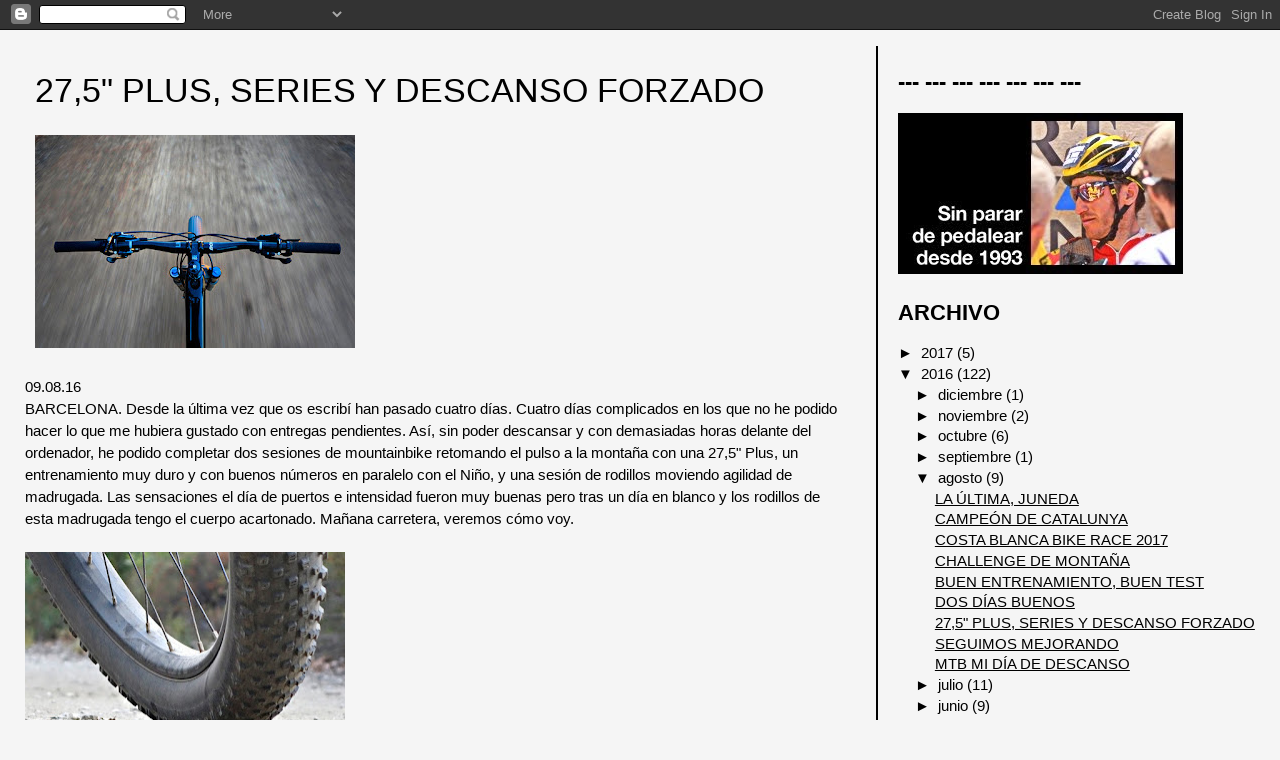

--- FILE ---
content_type: text/html; charset=UTF-8
request_url: http://www.ibonzugasti.com/2016/08/275-plus-series-y-descanso-forzado.html?showComment=1470836310805
body_size: 12481
content:
<!DOCTYPE html>
<html dir='ltr' xmlns='http://www.w3.org/1999/xhtml' xmlns:b='http://www.google.com/2005/gml/b' xmlns:data='http://www.google.com/2005/gml/data' xmlns:expr='http://www.google.com/2005/gml/expr'>
<head>
<link href='https://www.blogger.com/static/v1/widgets/2944754296-widget_css_bundle.css' rel='stylesheet' type='text/css'/>
<meta content='text/html; charset=UTF-8' http-equiv='Content-Type'/>
<meta content='blogger' name='generator'/>
<link href='http://www.ibonzugasti.com/favicon.ico' rel='icon' type='image/x-icon'/>
<link href='http://www.ibonzugasti.com/2016/08/275-plus-series-y-descanso-forzado.html' rel='canonical'/>
<link rel="alternate" type="application/atom+xml" title="Ibon Zugasti, mi diario ciclista. - Atom" href="http://www.ibonzugasti.com/feeds/posts/default" />
<link rel="alternate" type="application/rss+xml" title="Ibon Zugasti, mi diario ciclista. - RSS" href="http://www.ibonzugasti.com/feeds/posts/default?alt=rss" />
<link rel="service.post" type="application/atom+xml" title="Ibon Zugasti, mi diario ciclista. - Atom" href="https://www.blogger.com/feeds/2443065606998477056/posts/default" />

<link rel="alternate" type="application/atom+xml" title="Ibon Zugasti, mi diario ciclista. - Atom" href="http://www.ibonzugasti.com/feeds/4623026169401310501/comments/default" />
<!--Can't find substitution for tag [blog.ieCssRetrofitLinks]-->
<link href='https://blogger.googleusercontent.com/img/b/R29vZ2xl/AVvXsEiD4rpdVx-4dakEQ3nQdrYjlRrv-stfcDNJZlPsgAXXXaavQKFzggAV4kxQJY3xsCVmYo3MhCggvuUX32WMK5ByREghseABBFHAJuqCuNEn7K-IhlCvhQGtxajTVfPGZeK8iQ6pkz1CzGfR/s320/Manillar_PR.jpg' rel='image_src'/>
<meta content='http://www.ibonzugasti.com/2016/08/275-plus-series-y-descanso-forzado.html' property='og:url'/>
<meta content='27,5&quot; PLUS, SERIES Y DESCANSO FORZADO' property='og:title'/>
<meta content='  09.08.16  BARCELONA. Desde la última vez que os escribí han pasado cuatro días. Cuatro días complicados en los que no he podido hacer lo q...' property='og:description'/>
<meta content='https://blogger.googleusercontent.com/img/b/R29vZ2xl/AVvXsEiD4rpdVx-4dakEQ3nQdrYjlRrv-stfcDNJZlPsgAXXXaavQKFzggAV4kxQJY3xsCVmYo3MhCggvuUX32WMK5ByREghseABBFHAJuqCuNEn7K-IhlCvhQGtxajTVfPGZeK8iQ6pkz1CzGfR/w1200-h630-p-k-no-nu/Manillar_PR.jpg' property='og:image'/>
<title>Ibon Zugasti, mi diario ciclista.: 27,5" PLUS, SERIES Y DESCANSO FORZADO</title>
<style id='page-skin-1' type='text/css'><!--
/*
* Tekka
* style modified from glish: http://www.glish.com/css/
*
* Updated by Blogger Team
*/
/* Variable definitions
<Variable name="mainBgColor" description="Page Background Color"
type="color" default="#f5f5f5">
<Variable name="mainTextColor"  description="Text Color"
type="color" default="#000000">
<Variable name="dateHeaderColor" description="Date Header Color"
type="color" default="#808080">
<Variable name="mainLinkColor" description="Link Color"
type="color" default="#0000ff">
<Variable name="mainVisitedLinkColor" description="Visited Link Color"
type="color" default="#800080">
<Variable name="sidebarBgColor" description="Sidebar Background Color"
type="color" default="#ffffff">
<Variable name="sidebarTextColor" description="Sidebar Text Color"
type="color" default="#000000">
<Variable name="sidebarTitleColor" description="Sidebar Title Color"
type="color" default="#000000">
<Variable name="sidebarLinkColor" description="Sidebar Link Color"
type="color" default="#0000ff">
<Variable name="sidebarVisitedLinkColor" description="Sidebar Visited Link Color"
type="color" default="#800080">
<Variable name="bodyFont" description="Text Font"
type="font" default="normal normal 100% 'Trebuchet MS', verdana, sans-serif">
*/
body {
margin:0px 0px 0px 0px;
font-size: small;
background-color: #f5f5f5;
color: #000000;
padding-top:0px
}
#content-wrapper {
margin: 0px 0px 0 5px;
}
h1 {
font-size:400%;
padding-left:15px;
text-transform:uppercase;
}
h1 a, h1 a:link, h1 a:visited {
text-decoration:none;
color: #000000;
}
.description {
text-align: center;
padding-top:10px;
}
h2.date-header {
border-bottom:none;
font-size: 130%;
text-align:left;
margin-top:20px;
margin-bottom:14px;
padding:1px;
padding-left:17px;
color: #f5f5f5;
font-weight: normal;
font-family: Trebuchet MS, Verdana, Sans-serif;
}
.post h3 {
font-size: 225%;
font-weight:normal;
}
.post h3 a,
.post h3 a:visited {
color: #000000;
}
.post {
padding-left:20px;
margin-bottom:20px;
text-indent:10px;
padding-right:20px;
line-height:22px;
}
.post-footer {
margin-bottom:15px;
margin-left:0px;
font-size: 87%;
}
#comments {
margin-left: 20px;
}
.feed-links {
clear: both;
line-height: 2.5em;
margin-left: 20px;
}
#blog-pager-newer-link {
float: left;
margin-left: 20px;
}
#blog-pager-older-link {
float: right;
}
#blog-pager {
text-align: center;
}
#main {
float:left;
padding-bottom:20px;
padding:0px;
width:67%;
font: normal normal 115% Verdana, Geneva, sans-serif;
word-wrap: break-word; /* fix for long text breaking sidebar float in IE */
overflow: hidden;     /* fix for long non-text content breaking IE sidebar float */
}
.sidebar h2 {
font-weight:bold;
font-size: 150%;
color: #000000;
}
a {
text-decoration:none
}
a:hover {
text-decoration:none;
}
a img {
border: 0;
}
a {
color: #000000;
text-decoration:underline;
}
a:hover,
a:visited {
color: #7a7a7a;
}
#sidebar a {
color: #000000;
}
#sidebar a:hover,
#sidebar a:visited {
color: #7a7a7a;
}
#sidebar {
text-transform:none;
background-color: #f5f5f5;
color: #000000;
padding-left: 20px;
width: 30%;
float: right;
font: normal normal 115% Verdana, Geneva, sans-serif;
border-left:2px solid #000000;
word-wrap: break-word; /* fix for long text breaking sidebar float in IE */
overflow: hidden;     /* fix for long non-text content breaking IE sidebar float */
}
.sidebar .widget {
padding: 4px 8px 0 0;
}
.profile-textblock {
clear: both;
margin-left: 0;
}
.profile-img {
float: left;
margin: 0 5px 5px 0;
}
.clear {
clear: both;
}
h3 a{
text-decoration:none
}
.comment-footer {
padding-bottom: 1em;
}font-family: 'Raleway', sans-serif;
--></style>
<link href='https://www.blogger.com/dyn-css/authorization.css?targetBlogID=2443065606998477056&amp;zx=93b06de3-cced-4826-922b-43a412429d36' media='none' onload='if(media!=&#39;all&#39;)media=&#39;all&#39;' rel='stylesheet'/><noscript><link href='https://www.blogger.com/dyn-css/authorization.css?targetBlogID=2443065606998477056&amp;zx=93b06de3-cced-4826-922b-43a412429d36' rel='stylesheet'/></noscript>
<meta name='google-adsense-platform-account' content='ca-host-pub-1556223355139109'/>
<meta name='google-adsense-platform-domain' content='blogspot.com'/>

</head>
<body>
<div class='navbar section' id='navbar'><div class='widget Navbar' data-version='1' id='Navbar1'><script type="text/javascript">
    function setAttributeOnload(object, attribute, val) {
      if(window.addEventListener) {
        window.addEventListener('load',
          function(){ object[attribute] = val; }, false);
      } else {
        window.attachEvent('onload', function(){ object[attribute] = val; });
      }
    }
  </script>
<div id="navbar-iframe-container"></div>
<script type="text/javascript" src="https://apis.google.com/js/platform.js"></script>
<script type="text/javascript">
      gapi.load("gapi.iframes:gapi.iframes.style.bubble", function() {
        if (gapi.iframes && gapi.iframes.getContext) {
          gapi.iframes.getContext().openChild({
              url: 'https://www.blogger.com/navbar/2443065606998477056?po\x3d4623026169401310501\x26origin\x3dhttp://www.ibonzugasti.com',
              where: document.getElementById("navbar-iframe-container"),
              id: "navbar-iframe"
          });
        }
      });
    </script><script type="text/javascript">
(function() {
var script = document.createElement('script');
script.type = 'text/javascript';
script.src = '//pagead2.googlesyndication.com/pagead/js/google_top_exp.js';
var head = document.getElementsByTagName('head')[0];
if (head) {
head.appendChild(script);
}})();
</script>
</div></div>
<div><img alt='' src='http://i22.tinypic.com/i2stuu.jpg'/>
</div>
<div id='outer-wrapper'><div id='wrap2'>
<!-- skip links for text browsers -->
<span id='skiplinks' style='display:none;'>
<a href='#main'>skip to main </a> |
      <a href='#sidebar'>skip to sidebar</a>
</span>
<div id='content-wrapper'>
<div id='crosscol-wrapper' style='text-align:center'>
<div class='crosscol no-items section' id='crosscol'></div>
</div>
<div id='main-wrapper'>
<div class='main section' id='main'><div class='widget Blog' data-version='1' id='Blog1'>
<div class='blog-posts hfeed'>

          <div class="date-outer">
        

          <div class="date-posts">
        
<div class='post-outer'>
<div class='post hentry'>
<a name='4623026169401310501'></a>
<h3 class='post-title entry-title'>
<a href='http://www.ibonzugasti.com/2016/08/275-plus-series-y-descanso-forzado.html'>27,5" PLUS, SERIES Y DESCANSO FORZADO</a>
</h3>
<div class='post-header-line-1'></div>
<div class='post-body entry-content'>
<p><a href="https://blogger.googleusercontent.com/img/b/R29vZ2xl/AVvXsEiD4rpdVx-4dakEQ3nQdrYjlRrv-stfcDNJZlPsgAXXXaavQKFzggAV4kxQJY3xsCVmYo3MhCggvuUX32WMK5ByREghseABBFHAJuqCuNEn7K-IhlCvhQGtxajTVfPGZeK8iQ6pkz1CzGfR/s1600/Manillar_PR.jpg" imageanchor="1"><img border="0" height="213" src="https://blogger.googleusercontent.com/img/b/R29vZ2xl/AVvXsEiD4rpdVx-4dakEQ3nQdrYjlRrv-stfcDNJZlPsgAXXXaavQKFzggAV4kxQJY3xsCVmYo3MhCggvuUX32WMK5ByREghseABBFHAJuqCuNEn7K-IhlCvhQGtxajTVfPGZeK8iQ6pkz1CzGfR/s320/Manillar_PR.jpg" width="320" /></a><br />
<br />
09.08.16<br />
BARCELONA. Desde la última vez que os escribí han pasado cuatro días. Cuatro días complicados en los que no he podido hacer lo que me hubiera gustado con entregas pendientes. Así, sin poder descansar y con demasiadas horas delante del ordenador, he podido completar dos sesiones de mountainbike retomando el pulso a la montaña con una 27,5" Plus, un entrenamiento muy duro y con buenos números en paralelo con el Niño, y una sesión de rodillos moviendo agilidad de madrugada. Las sensaciones el día de puertos e intensidad fueron muy buenas pero tras un día en blanco y los rodillos de esta madrugada tengo el cuerpo acartonado. Mañana carretera, veremos cómo voy.<br />
<br />
<a href="https://blogger.googleusercontent.com/img/b/R29vZ2xl/AVvXsEihu_S1tl23nlwJ4l9Id_qMFa-8slwco5lNtT_vOQlr46dB4kEvN0CThN-jfOEnIuqAyR1luHuN5tLKeuPjHI1IiuUlV0nWx7FjXUVk02Cb1I_NPB07aZx623JwHTBVYku8Zik8NiX1avrk/s1600/Plus_PR.jpg" imageanchor="1"><img border="0" height="213" src="https://blogger.googleusercontent.com/img/b/R29vZ2xl/AVvXsEihu_S1tl23nlwJ4l9Id_qMFa-8slwco5lNtT_vOQlr46dB4kEvN0CThN-jfOEnIuqAyR1luHuN5tLKeuPjHI1IiuUlV0nWx7FjXUVk02Cb1I_NPB07aZx623JwHTBVYku8Zik8NiX1avrk/s320/Plus_PR.jpg" width="320" /></a><br />
Plus.<br />
<br />
<a href="https://blogger.googleusercontent.com/img/b/R29vZ2xl/AVvXsEgrTzNYVFey1T3X3NoCplEwRigw9dU7avdNCY4RuGGrtio0NVWajBc7UPhxvViu41wd8QB3CP_6hTO3k0dShlEqV9Z-G6NdXw2ZJijGXht5FDTUMHwFhyphenhyphenz8rhgCY-o9RMbaTZ0997Fn_RYE/s1600/Pata%252BCalceti%25CC%2581n_Blanco_PR.jpg" imageanchor="1"><img border="0" height="213" src="https://blogger.googleusercontent.com/img/b/R29vZ2xl/AVvXsEgrTzNYVFey1T3X3NoCplEwRigw9dU7avdNCY4RuGGrtio0NVWajBc7UPhxvViu41wd8QB3CP_6hTO3k0dShlEqV9Z-G6NdXw2ZJijGXht5FDTUMHwFhyphenhyphenz8rhgCY-o9RMbaTZ0997Fn_RYE/s320/Pata%252BCalceti%25CC%2581n_Blanco_PR.jpg" width="320" /></a><br />
Calcetines de verano.<br />
<br />
<a href="https://blogger.googleusercontent.com/img/b/R29vZ2xl/AVvXsEhRLNrMjXpCk7ibH2mXfRHzAvv6YHjNOmn6r0-_kTQZdaLBSMG-s8cyxXVEnIKoKkaR9VqepIsrY8jQYlnzLyx7zcNDDkRoiIhtEM_0Dz2qyaA_xSQnHWUV-nMyqZAR4xYhikteB39Gmq9z/s1600/Post_Salida_2PR.jpg" imageanchor="1"><img border="0" height="213" src="https://blogger.googleusercontent.com/img/b/R29vZ2xl/AVvXsEhRLNrMjXpCk7ibH2mXfRHzAvv6YHjNOmn6r0-_kTQZdaLBSMG-s8cyxXVEnIKoKkaR9VqepIsrY8jQYlnzLyx7zcNDDkRoiIhtEM_0Dz2qyaA_xSQnHWUV-nMyqZAR4xYhikteB39Gmq9z/s320/Post_Salida_2PR.jpg" width="320" /></a><br />
Salida con el Niño.<br />
<br />
<a href="https://blogger.googleusercontent.com/img/b/R29vZ2xl/AVvXsEicFccz9CXNuQVOYw7TUjIJ6yYk_QX5opkon0dG6i8oK2dogacvtX8JGee2B1DyQp94uZy4J7-t3YhmEsCbwsHf5p30VG5T5dTzwbwA8lDu4dQVBSJ8dxV8rqlNwVHpuKYdK_3xXu0Ghxvu/s1600/Monitor_PR.jpg" imageanchor="1"><img border="0" height="213" src="https://blogger.googleusercontent.com/img/b/R29vZ2xl/AVvXsEicFccz9CXNuQVOYw7TUjIJ6yYk_QX5opkon0dG6i8oK2dogacvtX8JGee2B1DyQp94uZy4J7-t3YhmEsCbwsHf5p30VG5T5dTzwbwA8lDu4dQVBSJ8dxV8rqlNwVHpuKYdK_3xXu0Ghxvu/s320/Monitor_PR.jpg" width="320" /></a><br />
A punto de bajarme del rodillo a las 4:27 am.<br />
<br />
&#8226;&#8226;&#8226; &#8226;&#8226;&#8226; &#8226;&#8226;&#8226;<br />
<br />
<a href="https://blogger.googleusercontent.com/img/b/R29vZ2xl/AVvXsEhAFFRMMFTO7vpI0NbH5lLoAZzMCrMp0gojIWGUaYxYlwNsvNpHTafCnkBt9batTyoWaItWPLcjjj8LyVhXe0yU_IpAznx3ynoeKTEViP6DdyQQ_krQwdP1YqlH0uaxPxqWE7RmDA7V1yOC/s1600/Strava_07.08.16.jpg" imageanchor="1"><img border="0" height="213" src="https://blogger.googleusercontent.com/img/b/R29vZ2xl/AVvXsEhAFFRMMFTO7vpI0NbH5lLoAZzMCrMp0gojIWGUaYxYlwNsvNpHTafCnkBt9batTyoWaItWPLcjjj8LyVhXe0yU_IpAznx3ynoeKTEViP6DdyQQ_krQwdP1YqlH0uaxPxqWE7RmDA7V1yOC/s320/Strava_07.08.16.jpg" width="320" /></a><br />
<a href="https://www.strava.com/activities/667727936" target="_blank"><b>Aquí</b></a> tenéis el único entrenamiento serio de los últimos cinco días.</p>
<div style='clear: both;'></div>
</div>
<div class='post-footer'>
<p class='post-footer-line post-footer-line-1'><span class='post-icons'>
<span class='item-control blog-admin pid-594307828'>
<a href='https://www.blogger.com/post-edit.g?blogID=2443065606998477056&postID=4623026169401310501&from=pencil' title='Editar entrada'>
<img alt='' class='icon-action' height='18' src='https://resources.blogblog.com/img/icon18_edit_allbkg.gif' width='18'/>
</a>
</span>
</span>
<span class='post-comment-link'>
</span>
</p>
<p class='post-footer-line post-footer-line-2'></p>
<p class='post-footer-line post-footer-line-3'></p>
</div>
</div>
<div class='comments' id='comments'>
<a name='comments'></a>
<h4>1 comentario:</h4>
<div id='Blog1_comments-block-wrapper'>
<dl class='avatar-comment-indent' id='comments-block'>
<dt class='comment-author ' id='c6521811029643303928'>
<a name='c6521811029643303928'></a>
<div class="avatar-image-container vcard"><span dir="ltr"><a href="https://www.blogger.com/profile/00892188005079039504" target="" rel="nofollow" onclick="" class="avatar-hovercard" id="av-6521811029643303928-00892188005079039504"><img src="https://resources.blogblog.com/img/blank.gif" width="35" height="35" class="delayLoad" style="display: none;" longdesc="//blogger.googleusercontent.com/img/b/R29vZ2xl/AVvXsEhDtq6c4fokM7__1HtZJtO6mQXy0NIQ0NEoDbTzs5bOdzSVvSYA-sl58P7Px5fpULI5AhdeYJahHH-nidMKPrgkK0bdwCc5rlGjGRJuc8N9azB1xrBtWQwX9yDzp-EHBr0/s45-c/pere_dibuix.jpg" alt="" title="Pere">

<noscript><img src="//blogger.googleusercontent.com/img/b/R29vZ2xl/AVvXsEhDtq6c4fokM7__1HtZJtO6mQXy0NIQ0NEoDbTzs5bOdzSVvSYA-sl58P7Px5fpULI5AhdeYJahHH-nidMKPrgkK0bdwCc5rlGjGRJuc8N9azB1xrBtWQwX9yDzp-EHBr0/s45-c/pere_dibuix.jpg" width="35" height="35" class="photo" alt=""></noscript></a></span></div>
<a href='https://www.blogger.com/profile/00892188005079039504' rel='nofollow'>Pere</a>
dijo...
</dt>
<dd class='comment-body' id='Blog1_cmt-6521811029643303928'>
<p>
Maquina!
</p>
</dd>
<dd class='comment-footer'>
<span class='comment-timestamp'>
<a href='http://www.ibonzugasti.com/2016/08/275-plus-series-y-descanso-forzado.html?showComment=1470836310805#c6521811029643303928' title='comment permalink'>
10 de agosto de 2016 a las 15:38
</a>
<span class='item-control blog-admin pid-1459421724'>
<a class='comment-delete' href='https://www.blogger.com/comment/delete/2443065606998477056/6521811029643303928' title='Eliminar comentario'>
<img src='https://resources.blogblog.com/img/icon_delete13.gif'/>
</a>
</span>
</span>
</dd>
</dl>
</div>
<p class='comment-footer'>
<a href='https://www.blogger.com/comment/fullpage/post/2443065606998477056/4623026169401310501' onclick=''>Publicar un comentario</a>
</p>
</div>
</div>

        </div></div>
      
</div>
<div class='blog-pager' id='blog-pager'>
<span id='blog-pager-newer-link'>
<a class='blog-pager-newer-link' href='http://www.ibonzugasti.com/2016/08/dos-dias-buenos.html' id='Blog1_blog-pager-newer-link' title='Entrada más reciente'>Entrada más reciente</a>
</span>
<span id='blog-pager-older-link'>
<a class='blog-pager-older-link' href='http://www.ibonzugasti.com/2016/08/seguimos-mejorando.html' id='Blog1_blog-pager-older-link' title='Entrada antigua'>Entrada antigua</a>
</span>
<a class='home-link' href='http://www.ibonzugasti.com/'>Inicio</a>
</div>
<div class='clear'></div>
<div class='post-feeds'>
<div class='feed-links'>
Suscribirse a:
<a class='feed-link' href='http://www.ibonzugasti.com/feeds/4623026169401310501/comments/default' target='_blank' type='application/atom+xml'>Enviar comentarios (Atom)</a>
</div>
</div>
</div></div>
</div>
<div id='sidebar-wrapper'>
<div class='sidebar section' id='sidebar'><div class='widget Image' data-version='1' id='Image4'>
<h2>--- --- --- --- --- --- ---</h2>
<div class='widget-content'>
<a href='http://www.blogger.com/profile/02170156326690493174'>
<img alt='--- --- --- --- --- --- ---' height='161' id='Image4_img' src='https://blogger.googleusercontent.com/img/b/R29vZ2xl/AVvXsEjcQ9LL6vKMUB9kt9IcYjEh0Epu343Uyz9MmyTnxetQdbOokWRdPTqRNSTa95IWWR48Mf_jB7hFTaPrs3PII6z8yNy4FP1TRMvgkTouw-5ahYmXAMO5eV68hw55mcH4sGRSX2UiKSx9HlM/s1600/Pieza_Ibon_OK.jpg' width='285'/>
</a>
<br/>
</div>
<div class='clear'></div>
</div><div class='widget BlogArchive' data-version='1' id='BlogArchive1'>
<h2>ARCHIVO</h2>
<div class='widget-content'>
<div id='ArchiveList'>
<div id='BlogArchive1_ArchiveList'>
<ul class='hierarchy'>
<li class='archivedate collapsed'>
<a class='toggle' href='javascript:void(0)'>
<span class='zippy'>

        &#9658;&#160;
      
</span>
</a>
<a class='post-count-link' href='http://www.ibonzugasti.com/2017/'>
2017
</a>
<span class='post-count' dir='ltr'>(5)</span>
<ul class='hierarchy'>
<li class='archivedate collapsed'>
<a class='toggle' href='javascript:void(0)'>
<span class='zippy'>

        &#9658;&#160;
      
</span>
</a>
<a class='post-count-link' href='http://www.ibonzugasti.com/2017/10/'>
octubre
</a>
<span class='post-count' dir='ltr'>(5)</span>
</li>
</ul>
</li>
</ul>
<ul class='hierarchy'>
<li class='archivedate expanded'>
<a class='toggle' href='javascript:void(0)'>
<span class='zippy toggle-open'>

        &#9660;&#160;
      
</span>
</a>
<a class='post-count-link' href='http://www.ibonzugasti.com/2016/'>
2016
</a>
<span class='post-count' dir='ltr'>(122)</span>
<ul class='hierarchy'>
<li class='archivedate collapsed'>
<a class='toggle' href='javascript:void(0)'>
<span class='zippy'>

        &#9658;&#160;
      
</span>
</a>
<a class='post-count-link' href='http://www.ibonzugasti.com/2016/12/'>
diciembre
</a>
<span class='post-count' dir='ltr'>(1)</span>
</li>
</ul>
<ul class='hierarchy'>
<li class='archivedate collapsed'>
<a class='toggle' href='javascript:void(0)'>
<span class='zippy'>

        &#9658;&#160;
      
</span>
</a>
<a class='post-count-link' href='http://www.ibonzugasti.com/2016/11/'>
noviembre
</a>
<span class='post-count' dir='ltr'>(2)</span>
</li>
</ul>
<ul class='hierarchy'>
<li class='archivedate collapsed'>
<a class='toggle' href='javascript:void(0)'>
<span class='zippy'>

        &#9658;&#160;
      
</span>
</a>
<a class='post-count-link' href='http://www.ibonzugasti.com/2016/10/'>
octubre
</a>
<span class='post-count' dir='ltr'>(6)</span>
</li>
</ul>
<ul class='hierarchy'>
<li class='archivedate collapsed'>
<a class='toggle' href='javascript:void(0)'>
<span class='zippy'>

        &#9658;&#160;
      
</span>
</a>
<a class='post-count-link' href='http://www.ibonzugasti.com/2016/09/'>
septiembre
</a>
<span class='post-count' dir='ltr'>(1)</span>
</li>
</ul>
<ul class='hierarchy'>
<li class='archivedate expanded'>
<a class='toggle' href='javascript:void(0)'>
<span class='zippy toggle-open'>

        &#9660;&#160;
      
</span>
</a>
<a class='post-count-link' href='http://www.ibonzugasti.com/2016/08/'>
agosto
</a>
<span class='post-count' dir='ltr'>(9)</span>
<ul class='posts'>
<li><a href='http://www.ibonzugasti.com/2016/08/la-ultima-juneda.html'>LA ÚLTIMA, JUNEDA</a></li>
<li><a href='http://www.ibonzugasti.com/2016/08/campeon-de-catalunya.html'>CAMPEÓN DE CATALUNYA</a></li>
<li><a href='http://www.ibonzugasti.com/2016/08/costa-blanca-bike-race-2017.html'>COSTA BLANCA BIKE RACE 2017</a></li>
<li><a href='http://www.ibonzugasti.com/2016/08/challenge-de-montana.html'>CHALLENGE DE MONTAÑA</a></li>
<li><a href='http://www.ibonzugasti.com/2016/08/buen-entrenamiento-buen-test.html'>BUEN ENTRENAMIENTO, BUEN TEST</a></li>
<li><a href='http://www.ibonzugasti.com/2016/08/dos-dias-buenos.html'>DOS DÍAS BUENOS</a></li>
<li><a href='http://www.ibonzugasti.com/2016/08/275-plus-series-y-descanso-forzado.html'>27,5&quot; PLUS, SERIES Y DESCANSO FORZADO</a></li>
<li><a href='http://www.ibonzugasti.com/2016/08/seguimos-mejorando.html'>SEGUIMOS MEJORANDO</a></li>
<li><a href='http://www.ibonzugasti.com/2016/08/mtb-mi-dia-de-descanso.html'>MTB MI DÍA DE DESCANSO</a></li>
</ul>
</li>
</ul>
<ul class='hierarchy'>
<li class='archivedate collapsed'>
<a class='toggle' href='javascript:void(0)'>
<span class='zippy'>

        &#9658;&#160;
      
</span>
</a>
<a class='post-count-link' href='http://www.ibonzugasti.com/2016/07/'>
julio
</a>
<span class='post-count' dir='ltr'>(11)</span>
</li>
</ul>
<ul class='hierarchy'>
<li class='archivedate collapsed'>
<a class='toggle' href='javascript:void(0)'>
<span class='zippy'>

        &#9658;&#160;
      
</span>
</a>
<a class='post-count-link' href='http://www.ibonzugasti.com/2016/06/'>
junio
</a>
<span class='post-count' dir='ltr'>(9)</span>
</li>
</ul>
<ul class='hierarchy'>
<li class='archivedate collapsed'>
<a class='toggle' href='javascript:void(0)'>
<span class='zippy'>

        &#9658;&#160;
      
</span>
</a>
<a class='post-count-link' href='http://www.ibonzugasti.com/2016/05/'>
mayo
</a>
<span class='post-count' dir='ltr'>(13)</span>
</li>
</ul>
<ul class='hierarchy'>
<li class='archivedate collapsed'>
<a class='toggle' href='javascript:void(0)'>
<span class='zippy'>

        &#9658;&#160;
      
</span>
</a>
<a class='post-count-link' href='http://www.ibonzugasti.com/2016/04/'>
abril
</a>
<span class='post-count' dir='ltr'>(17)</span>
</li>
</ul>
<ul class='hierarchy'>
<li class='archivedate collapsed'>
<a class='toggle' href='javascript:void(0)'>
<span class='zippy'>

        &#9658;&#160;
      
</span>
</a>
<a class='post-count-link' href='http://www.ibonzugasti.com/2016/03/'>
marzo
</a>
<span class='post-count' dir='ltr'>(4)</span>
</li>
</ul>
<ul class='hierarchy'>
<li class='archivedate collapsed'>
<a class='toggle' href='javascript:void(0)'>
<span class='zippy'>

        &#9658;&#160;
      
</span>
</a>
<a class='post-count-link' href='http://www.ibonzugasti.com/2016/02/'>
febrero
</a>
<span class='post-count' dir='ltr'>(18)</span>
</li>
</ul>
<ul class='hierarchy'>
<li class='archivedate collapsed'>
<a class='toggle' href='javascript:void(0)'>
<span class='zippy'>

        &#9658;&#160;
      
</span>
</a>
<a class='post-count-link' href='http://www.ibonzugasti.com/2016/01/'>
enero
</a>
<span class='post-count' dir='ltr'>(31)</span>
</li>
</ul>
</li>
</ul>
<ul class='hierarchy'>
<li class='archivedate collapsed'>
<a class='toggle' href='javascript:void(0)'>
<span class='zippy'>

        &#9658;&#160;
      
</span>
</a>
<a class='post-count-link' href='http://www.ibonzugasti.com/2015/'>
2015
</a>
<span class='post-count' dir='ltr'>(162)</span>
<ul class='hierarchy'>
<li class='archivedate collapsed'>
<a class='toggle' href='javascript:void(0)'>
<span class='zippy'>

        &#9658;&#160;
      
</span>
</a>
<a class='post-count-link' href='http://www.ibonzugasti.com/2015/12/'>
diciembre
</a>
<span class='post-count' dir='ltr'>(16)</span>
</li>
</ul>
<ul class='hierarchy'>
<li class='archivedate collapsed'>
<a class='toggle' href='javascript:void(0)'>
<span class='zippy'>

        &#9658;&#160;
      
</span>
</a>
<a class='post-count-link' href='http://www.ibonzugasti.com/2015/11/'>
noviembre
</a>
<span class='post-count' dir='ltr'>(15)</span>
</li>
</ul>
<ul class='hierarchy'>
<li class='archivedate collapsed'>
<a class='toggle' href='javascript:void(0)'>
<span class='zippy'>

        &#9658;&#160;
      
</span>
</a>
<a class='post-count-link' href='http://www.ibonzugasti.com/2015/10/'>
octubre
</a>
<span class='post-count' dir='ltr'>(6)</span>
</li>
</ul>
<ul class='hierarchy'>
<li class='archivedate collapsed'>
<a class='toggle' href='javascript:void(0)'>
<span class='zippy'>

        &#9658;&#160;
      
</span>
</a>
<a class='post-count-link' href='http://www.ibonzugasti.com/2015/09/'>
septiembre
</a>
<span class='post-count' dir='ltr'>(14)</span>
</li>
</ul>
<ul class='hierarchy'>
<li class='archivedate collapsed'>
<a class='toggle' href='javascript:void(0)'>
<span class='zippy'>

        &#9658;&#160;
      
</span>
</a>
<a class='post-count-link' href='http://www.ibonzugasti.com/2015/08/'>
agosto
</a>
<span class='post-count' dir='ltr'>(23)</span>
</li>
</ul>
<ul class='hierarchy'>
<li class='archivedate collapsed'>
<a class='toggle' href='javascript:void(0)'>
<span class='zippy'>

        &#9658;&#160;
      
</span>
</a>
<a class='post-count-link' href='http://www.ibonzugasti.com/2015/07/'>
julio
</a>
<span class='post-count' dir='ltr'>(13)</span>
</li>
</ul>
<ul class='hierarchy'>
<li class='archivedate collapsed'>
<a class='toggle' href='javascript:void(0)'>
<span class='zippy'>

        &#9658;&#160;
      
</span>
</a>
<a class='post-count-link' href='http://www.ibonzugasti.com/2015/06/'>
junio
</a>
<span class='post-count' dir='ltr'>(10)</span>
</li>
</ul>
<ul class='hierarchy'>
<li class='archivedate collapsed'>
<a class='toggle' href='javascript:void(0)'>
<span class='zippy'>

        &#9658;&#160;
      
</span>
</a>
<a class='post-count-link' href='http://www.ibonzugasti.com/2015/05/'>
mayo
</a>
<span class='post-count' dir='ltr'>(6)</span>
</li>
</ul>
<ul class='hierarchy'>
<li class='archivedate collapsed'>
<a class='toggle' href='javascript:void(0)'>
<span class='zippy'>

        &#9658;&#160;
      
</span>
</a>
<a class='post-count-link' href='http://www.ibonzugasti.com/2015/04/'>
abril
</a>
<span class='post-count' dir='ltr'>(17)</span>
</li>
</ul>
<ul class='hierarchy'>
<li class='archivedate collapsed'>
<a class='toggle' href='javascript:void(0)'>
<span class='zippy'>

        &#9658;&#160;
      
</span>
</a>
<a class='post-count-link' href='http://www.ibonzugasti.com/2015/03/'>
marzo
</a>
<span class='post-count' dir='ltr'>(15)</span>
</li>
</ul>
<ul class='hierarchy'>
<li class='archivedate collapsed'>
<a class='toggle' href='javascript:void(0)'>
<span class='zippy'>

        &#9658;&#160;
      
</span>
</a>
<a class='post-count-link' href='http://www.ibonzugasti.com/2015/02/'>
febrero
</a>
<span class='post-count' dir='ltr'>(9)</span>
</li>
</ul>
<ul class='hierarchy'>
<li class='archivedate collapsed'>
<a class='toggle' href='javascript:void(0)'>
<span class='zippy'>

        &#9658;&#160;
      
</span>
</a>
<a class='post-count-link' href='http://www.ibonzugasti.com/2015/01/'>
enero
</a>
<span class='post-count' dir='ltr'>(18)</span>
</li>
</ul>
</li>
</ul>
<ul class='hierarchy'>
<li class='archivedate collapsed'>
<a class='toggle' href='javascript:void(0)'>
<span class='zippy'>

        &#9658;&#160;
      
</span>
</a>
<a class='post-count-link' href='http://www.ibonzugasti.com/2014/'>
2014
</a>
<span class='post-count' dir='ltr'>(243)</span>
<ul class='hierarchy'>
<li class='archivedate collapsed'>
<a class='toggle' href='javascript:void(0)'>
<span class='zippy'>

        &#9658;&#160;
      
</span>
</a>
<a class='post-count-link' href='http://www.ibonzugasti.com/2014/12/'>
diciembre
</a>
<span class='post-count' dir='ltr'>(13)</span>
</li>
</ul>
<ul class='hierarchy'>
<li class='archivedate collapsed'>
<a class='toggle' href='javascript:void(0)'>
<span class='zippy'>

        &#9658;&#160;
      
</span>
</a>
<a class='post-count-link' href='http://www.ibonzugasti.com/2014/11/'>
noviembre
</a>
<span class='post-count' dir='ltr'>(14)</span>
</li>
</ul>
<ul class='hierarchy'>
<li class='archivedate collapsed'>
<a class='toggle' href='javascript:void(0)'>
<span class='zippy'>

        &#9658;&#160;
      
</span>
</a>
<a class='post-count-link' href='http://www.ibonzugasti.com/2014/10/'>
octubre
</a>
<span class='post-count' dir='ltr'>(20)</span>
</li>
</ul>
<ul class='hierarchy'>
<li class='archivedate collapsed'>
<a class='toggle' href='javascript:void(0)'>
<span class='zippy'>

        &#9658;&#160;
      
</span>
</a>
<a class='post-count-link' href='http://www.ibonzugasti.com/2014/09/'>
septiembre
</a>
<span class='post-count' dir='ltr'>(19)</span>
</li>
</ul>
<ul class='hierarchy'>
<li class='archivedate collapsed'>
<a class='toggle' href='javascript:void(0)'>
<span class='zippy'>

        &#9658;&#160;
      
</span>
</a>
<a class='post-count-link' href='http://www.ibonzugasti.com/2014/08/'>
agosto
</a>
<span class='post-count' dir='ltr'>(23)</span>
</li>
</ul>
<ul class='hierarchy'>
<li class='archivedate collapsed'>
<a class='toggle' href='javascript:void(0)'>
<span class='zippy'>

        &#9658;&#160;
      
</span>
</a>
<a class='post-count-link' href='http://www.ibonzugasti.com/2014/07/'>
julio
</a>
<span class='post-count' dir='ltr'>(25)</span>
</li>
</ul>
<ul class='hierarchy'>
<li class='archivedate collapsed'>
<a class='toggle' href='javascript:void(0)'>
<span class='zippy'>

        &#9658;&#160;
      
</span>
</a>
<a class='post-count-link' href='http://www.ibonzugasti.com/2014/06/'>
junio
</a>
<span class='post-count' dir='ltr'>(21)</span>
</li>
</ul>
<ul class='hierarchy'>
<li class='archivedate collapsed'>
<a class='toggle' href='javascript:void(0)'>
<span class='zippy'>

        &#9658;&#160;
      
</span>
</a>
<a class='post-count-link' href='http://www.ibonzugasti.com/2014/05/'>
mayo
</a>
<span class='post-count' dir='ltr'>(17)</span>
</li>
</ul>
<ul class='hierarchy'>
<li class='archivedate collapsed'>
<a class='toggle' href='javascript:void(0)'>
<span class='zippy'>

        &#9658;&#160;
      
</span>
</a>
<a class='post-count-link' href='http://www.ibonzugasti.com/2014/04/'>
abril
</a>
<span class='post-count' dir='ltr'>(20)</span>
</li>
</ul>
<ul class='hierarchy'>
<li class='archivedate collapsed'>
<a class='toggle' href='javascript:void(0)'>
<span class='zippy'>

        &#9658;&#160;
      
</span>
</a>
<a class='post-count-link' href='http://www.ibonzugasti.com/2014/03/'>
marzo
</a>
<span class='post-count' dir='ltr'>(26)</span>
</li>
</ul>
<ul class='hierarchy'>
<li class='archivedate collapsed'>
<a class='toggle' href='javascript:void(0)'>
<span class='zippy'>

        &#9658;&#160;
      
</span>
</a>
<a class='post-count-link' href='http://www.ibonzugasti.com/2014/02/'>
febrero
</a>
<span class='post-count' dir='ltr'>(22)</span>
</li>
</ul>
<ul class='hierarchy'>
<li class='archivedate collapsed'>
<a class='toggle' href='javascript:void(0)'>
<span class='zippy'>

        &#9658;&#160;
      
</span>
</a>
<a class='post-count-link' href='http://www.ibonzugasti.com/2014/01/'>
enero
</a>
<span class='post-count' dir='ltr'>(23)</span>
</li>
</ul>
</li>
</ul>
<ul class='hierarchy'>
<li class='archivedate collapsed'>
<a class='toggle' href='javascript:void(0)'>
<span class='zippy'>

        &#9658;&#160;
      
</span>
</a>
<a class='post-count-link' href='http://www.ibonzugasti.com/2013/'>
2013
</a>
<span class='post-count' dir='ltr'>(213)</span>
<ul class='hierarchy'>
<li class='archivedate collapsed'>
<a class='toggle' href='javascript:void(0)'>
<span class='zippy'>

        &#9658;&#160;
      
</span>
</a>
<a class='post-count-link' href='http://www.ibonzugasti.com/2013/12/'>
diciembre
</a>
<span class='post-count' dir='ltr'>(18)</span>
</li>
</ul>
<ul class='hierarchy'>
<li class='archivedate collapsed'>
<a class='toggle' href='javascript:void(0)'>
<span class='zippy'>

        &#9658;&#160;
      
</span>
</a>
<a class='post-count-link' href='http://www.ibonzugasti.com/2013/11/'>
noviembre
</a>
<span class='post-count' dir='ltr'>(23)</span>
</li>
</ul>
<ul class='hierarchy'>
<li class='archivedate collapsed'>
<a class='toggle' href='javascript:void(0)'>
<span class='zippy'>

        &#9658;&#160;
      
</span>
</a>
<a class='post-count-link' href='http://www.ibonzugasti.com/2013/10/'>
octubre
</a>
<span class='post-count' dir='ltr'>(15)</span>
</li>
</ul>
<ul class='hierarchy'>
<li class='archivedate collapsed'>
<a class='toggle' href='javascript:void(0)'>
<span class='zippy'>

        &#9658;&#160;
      
</span>
</a>
<a class='post-count-link' href='http://www.ibonzugasti.com/2013/09/'>
septiembre
</a>
<span class='post-count' dir='ltr'>(13)</span>
</li>
</ul>
<ul class='hierarchy'>
<li class='archivedate collapsed'>
<a class='toggle' href='javascript:void(0)'>
<span class='zippy'>

        &#9658;&#160;
      
</span>
</a>
<a class='post-count-link' href='http://www.ibonzugasti.com/2013/08/'>
agosto
</a>
<span class='post-count' dir='ltr'>(17)</span>
</li>
</ul>
<ul class='hierarchy'>
<li class='archivedate collapsed'>
<a class='toggle' href='javascript:void(0)'>
<span class='zippy'>

        &#9658;&#160;
      
</span>
</a>
<a class='post-count-link' href='http://www.ibonzugasti.com/2013/07/'>
julio
</a>
<span class='post-count' dir='ltr'>(14)</span>
</li>
</ul>
<ul class='hierarchy'>
<li class='archivedate collapsed'>
<a class='toggle' href='javascript:void(0)'>
<span class='zippy'>

        &#9658;&#160;
      
</span>
</a>
<a class='post-count-link' href='http://www.ibonzugasti.com/2013/06/'>
junio
</a>
<span class='post-count' dir='ltr'>(14)</span>
</li>
</ul>
<ul class='hierarchy'>
<li class='archivedate collapsed'>
<a class='toggle' href='javascript:void(0)'>
<span class='zippy'>

        &#9658;&#160;
      
</span>
</a>
<a class='post-count-link' href='http://www.ibonzugasti.com/2013/05/'>
mayo
</a>
<span class='post-count' dir='ltr'>(18)</span>
</li>
</ul>
<ul class='hierarchy'>
<li class='archivedate collapsed'>
<a class='toggle' href='javascript:void(0)'>
<span class='zippy'>

        &#9658;&#160;
      
</span>
</a>
<a class='post-count-link' href='http://www.ibonzugasti.com/2013/04/'>
abril
</a>
<span class='post-count' dir='ltr'>(21)</span>
</li>
</ul>
<ul class='hierarchy'>
<li class='archivedate collapsed'>
<a class='toggle' href='javascript:void(0)'>
<span class='zippy'>

        &#9658;&#160;
      
</span>
</a>
<a class='post-count-link' href='http://www.ibonzugasti.com/2013/03/'>
marzo
</a>
<span class='post-count' dir='ltr'>(24)</span>
</li>
</ul>
<ul class='hierarchy'>
<li class='archivedate collapsed'>
<a class='toggle' href='javascript:void(0)'>
<span class='zippy'>

        &#9658;&#160;
      
</span>
</a>
<a class='post-count-link' href='http://www.ibonzugasti.com/2013/02/'>
febrero
</a>
<span class='post-count' dir='ltr'>(17)</span>
</li>
</ul>
<ul class='hierarchy'>
<li class='archivedate collapsed'>
<a class='toggle' href='javascript:void(0)'>
<span class='zippy'>

        &#9658;&#160;
      
</span>
</a>
<a class='post-count-link' href='http://www.ibonzugasti.com/2013/01/'>
enero
</a>
<span class='post-count' dir='ltr'>(19)</span>
</li>
</ul>
</li>
</ul>
<ul class='hierarchy'>
<li class='archivedate collapsed'>
<a class='toggle' href='javascript:void(0)'>
<span class='zippy'>

        &#9658;&#160;
      
</span>
</a>
<a class='post-count-link' href='http://www.ibonzugasti.com/2012/'>
2012
</a>
<span class='post-count' dir='ltr'>(244)</span>
<ul class='hierarchy'>
<li class='archivedate collapsed'>
<a class='toggle' href='javascript:void(0)'>
<span class='zippy'>

        &#9658;&#160;
      
</span>
</a>
<a class='post-count-link' href='http://www.ibonzugasti.com/2012/12/'>
diciembre
</a>
<span class='post-count' dir='ltr'>(20)</span>
</li>
</ul>
<ul class='hierarchy'>
<li class='archivedate collapsed'>
<a class='toggle' href='javascript:void(0)'>
<span class='zippy'>

        &#9658;&#160;
      
</span>
</a>
<a class='post-count-link' href='http://www.ibonzugasti.com/2012/11/'>
noviembre
</a>
<span class='post-count' dir='ltr'>(22)</span>
</li>
</ul>
<ul class='hierarchy'>
<li class='archivedate collapsed'>
<a class='toggle' href='javascript:void(0)'>
<span class='zippy'>

        &#9658;&#160;
      
</span>
</a>
<a class='post-count-link' href='http://www.ibonzugasti.com/2012/10/'>
octubre
</a>
<span class='post-count' dir='ltr'>(25)</span>
</li>
</ul>
<ul class='hierarchy'>
<li class='archivedate collapsed'>
<a class='toggle' href='javascript:void(0)'>
<span class='zippy'>

        &#9658;&#160;
      
</span>
</a>
<a class='post-count-link' href='http://www.ibonzugasti.com/2012/09/'>
septiembre
</a>
<span class='post-count' dir='ltr'>(23)</span>
</li>
</ul>
<ul class='hierarchy'>
<li class='archivedate collapsed'>
<a class='toggle' href='javascript:void(0)'>
<span class='zippy'>

        &#9658;&#160;
      
</span>
</a>
<a class='post-count-link' href='http://www.ibonzugasti.com/2012/08/'>
agosto
</a>
<span class='post-count' dir='ltr'>(11)</span>
</li>
</ul>
<ul class='hierarchy'>
<li class='archivedate collapsed'>
<a class='toggle' href='javascript:void(0)'>
<span class='zippy'>

        &#9658;&#160;
      
</span>
</a>
<a class='post-count-link' href='http://www.ibonzugasti.com/2012/07/'>
julio
</a>
<span class='post-count' dir='ltr'>(21)</span>
</li>
</ul>
<ul class='hierarchy'>
<li class='archivedate collapsed'>
<a class='toggle' href='javascript:void(0)'>
<span class='zippy'>

        &#9658;&#160;
      
</span>
</a>
<a class='post-count-link' href='http://www.ibonzugasti.com/2012/06/'>
junio
</a>
<span class='post-count' dir='ltr'>(24)</span>
</li>
</ul>
<ul class='hierarchy'>
<li class='archivedate collapsed'>
<a class='toggle' href='javascript:void(0)'>
<span class='zippy'>

        &#9658;&#160;
      
</span>
</a>
<a class='post-count-link' href='http://www.ibonzugasti.com/2012/05/'>
mayo
</a>
<span class='post-count' dir='ltr'>(17)</span>
</li>
</ul>
<ul class='hierarchy'>
<li class='archivedate collapsed'>
<a class='toggle' href='javascript:void(0)'>
<span class='zippy'>

        &#9658;&#160;
      
</span>
</a>
<a class='post-count-link' href='http://www.ibonzugasti.com/2012/04/'>
abril
</a>
<span class='post-count' dir='ltr'>(20)</span>
</li>
</ul>
<ul class='hierarchy'>
<li class='archivedate collapsed'>
<a class='toggle' href='javascript:void(0)'>
<span class='zippy'>

        &#9658;&#160;
      
</span>
</a>
<a class='post-count-link' href='http://www.ibonzugasti.com/2012/03/'>
marzo
</a>
<span class='post-count' dir='ltr'>(20)</span>
</li>
</ul>
<ul class='hierarchy'>
<li class='archivedate collapsed'>
<a class='toggle' href='javascript:void(0)'>
<span class='zippy'>

        &#9658;&#160;
      
</span>
</a>
<a class='post-count-link' href='http://www.ibonzugasti.com/2012/02/'>
febrero
</a>
<span class='post-count' dir='ltr'>(20)</span>
</li>
</ul>
<ul class='hierarchy'>
<li class='archivedate collapsed'>
<a class='toggle' href='javascript:void(0)'>
<span class='zippy'>

        &#9658;&#160;
      
</span>
</a>
<a class='post-count-link' href='http://www.ibonzugasti.com/2012/01/'>
enero
</a>
<span class='post-count' dir='ltr'>(21)</span>
</li>
</ul>
</li>
</ul>
<ul class='hierarchy'>
<li class='archivedate collapsed'>
<a class='toggle' href='javascript:void(0)'>
<span class='zippy'>

        &#9658;&#160;
      
</span>
</a>
<a class='post-count-link' href='http://www.ibonzugasti.com/2011/'>
2011
</a>
<span class='post-count' dir='ltr'>(290)</span>
<ul class='hierarchy'>
<li class='archivedate collapsed'>
<a class='toggle' href='javascript:void(0)'>
<span class='zippy'>

        &#9658;&#160;
      
</span>
</a>
<a class='post-count-link' href='http://www.ibonzugasti.com/2011/12/'>
diciembre
</a>
<span class='post-count' dir='ltr'>(23)</span>
</li>
</ul>
<ul class='hierarchy'>
<li class='archivedate collapsed'>
<a class='toggle' href='javascript:void(0)'>
<span class='zippy'>

        &#9658;&#160;
      
</span>
</a>
<a class='post-count-link' href='http://www.ibonzugasti.com/2011/11/'>
noviembre
</a>
<span class='post-count' dir='ltr'>(15)</span>
</li>
</ul>
<ul class='hierarchy'>
<li class='archivedate collapsed'>
<a class='toggle' href='javascript:void(0)'>
<span class='zippy'>

        &#9658;&#160;
      
</span>
</a>
<a class='post-count-link' href='http://www.ibonzugasti.com/2011/10/'>
octubre
</a>
<span class='post-count' dir='ltr'>(26)</span>
</li>
</ul>
<ul class='hierarchy'>
<li class='archivedate collapsed'>
<a class='toggle' href='javascript:void(0)'>
<span class='zippy'>

        &#9658;&#160;
      
</span>
</a>
<a class='post-count-link' href='http://www.ibonzugasti.com/2011/09/'>
septiembre
</a>
<span class='post-count' dir='ltr'>(19)</span>
</li>
</ul>
<ul class='hierarchy'>
<li class='archivedate collapsed'>
<a class='toggle' href='javascript:void(0)'>
<span class='zippy'>

        &#9658;&#160;
      
</span>
</a>
<a class='post-count-link' href='http://www.ibonzugasti.com/2011/08/'>
agosto
</a>
<span class='post-count' dir='ltr'>(21)</span>
</li>
</ul>
<ul class='hierarchy'>
<li class='archivedate collapsed'>
<a class='toggle' href='javascript:void(0)'>
<span class='zippy'>

        &#9658;&#160;
      
</span>
</a>
<a class='post-count-link' href='http://www.ibonzugasti.com/2011/07/'>
julio
</a>
<span class='post-count' dir='ltr'>(25)</span>
</li>
</ul>
<ul class='hierarchy'>
<li class='archivedate collapsed'>
<a class='toggle' href='javascript:void(0)'>
<span class='zippy'>

        &#9658;&#160;
      
</span>
</a>
<a class='post-count-link' href='http://www.ibonzugasti.com/2011/06/'>
junio
</a>
<span class='post-count' dir='ltr'>(25)</span>
</li>
</ul>
<ul class='hierarchy'>
<li class='archivedate collapsed'>
<a class='toggle' href='javascript:void(0)'>
<span class='zippy'>

        &#9658;&#160;
      
</span>
</a>
<a class='post-count-link' href='http://www.ibonzugasti.com/2011/05/'>
mayo
</a>
<span class='post-count' dir='ltr'>(28)</span>
</li>
</ul>
<ul class='hierarchy'>
<li class='archivedate collapsed'>
<a class='toggle' href='javascript:void(0)'>
<span class='zippy'>

        &#9658;&#160;
      
</span>
</a>
<a class='post-count-link' href='http://www.ibonzugasti.com/2011/04/'>
abril
</a>
<span class='post-count' dir='ltr'>(23)</span>
</li>
</ul>
<ul class='hierarchy'>
<li class='archivedate collapsed'>
<a class='toggle' href='javascript:void(0)'>
<span class='zippy'>

        &#9658;&#160;
      
</span>
</a>
<a class='post-count-link' href='http://www.ibonzugasti.com/2011/03/'>
marzo
</a>
<span class='post-count' dir='ltr'>(30)</span>
</li>
</ul>
<ul class='hierarchy'>
<li class='archivedate collapsed'>
<a class='toggle' href='javascript:void(0)'>
<span class='zippy'>

        &#9658;&#160;
      
</span>
</a>
<a class='post-count-link' href='http://www.ibonzugasti.com/2011/02/'>
febrero
</a>
<span class='post-count' dir='ltr'>(28)</span>
</li>
</ul>
<ul class='hierarchy'>
<li class='archivedate collapsed'>
<a class='toggle' href='javascript:void(0)'>
<span class='zippy'>

        &#9658;&#160;
      
</span>
</a>
<a class='post-count-link' href='http://www.ibonzugasti.com/2011/01/'>
enero
</a>
<span class='post-count' dir='ltr'>(27)</span>
</li>
</ul>
</li>
</ul>
<ul class='hierarchy'>
<li class='archivedate collapsed'>
<a class='toggle' href='javascript:void(0)'>
<span class='zippy'>

        &#9658;&#160;
      
</span>
</a>
<a class='post-count-link' href='http://www.ibonzugasti.com/2010/'>
2010
</a>
<span class='post-count' dir='ltr'>(283)</span>
<ul class='hierarchy'>
<li class='archivedate collapsed'>
<a class='toggle' href='javascript:void(0)'>
<span class='zippy'>

        &#9658;&#160;
      
</span>
</a>
<a class='post-count-link' href='http://www.ibonzugasti.com/2010/12/'>
diciembre
</a>
<span class='post-count' dir='ltr'>(25)</span>
</li>
</ul>
<ul class='hierarchy'>
<li class='archivedate collapsed'>
<a class='toggle' href='javascript:void(0)'>
<span class='zippy'>

        &#9658;&#160;
      
</span>
</a>
<a class='post-count-link' href='http://www.ibonzugasti.com/2010/11/'>
noviembre
</a>
<span class='post-count' dir='ltr'>(29)</span>
</li>
</ul>
<ul class='hierarchy'>
<li class='archivedate collapsed'>
<a class='toggle' href='javascript:void(0)'>
<span class='zippy'>

        &#9658;&#160;
      
</span>
</a>
<a class='post-count-link' href='http://www.ibonzugasti.com/2010/10/'>
octubre
</a>
<span class='post-count' dir='ltr'>(21)</span>
</li>
</ul>
<ul class='hierarchy'>
<li class='archivedate collapsed'>
<a class='toggle' href='javascript:void(0)'>
<span class='zippy'>

        &#9658;&#160;
      
</span>
</a>
<a class='post-count-link' href='http://www.ibonzugasti.com/2010/09/'>
septiembre
</a>
<span class='post-count' dir='ltr'>(18)</span>
</li>
</ul>
<ul class='hierarchy'>
<li class='archivedate collapsed'>
<a class='toggle' href='javascript:void(0)'>
<span class='zippy'>

        &#9658;&#160;
      
</span>
</a>
<a class='post-count-link' href='http://www.ibonzugasti.com/2010/08/'>
agosto
</a>
<span class='post-count' dir='ltr'>(19)</span>
</li>
</ul>
<ul class='hierarchy'>
<li class='archivedate collapsed'>
<a class='toggle' href='javascript:void(0)'>
<span class='zippy'>

        &#9658;&#160;
      
</span>
</a>
<a class='post-count-link' href='http://www.ibonzugasti.com/2010/07/'>
julio
</a>
<span class='post-count' dir='ltr'>(24)</span>
</li>
</ul>
<ul class='hierarchy'>
<li class='archivedate collapsed'>
<a class='toggle' href='javascript:void(0)'>
<span class='zippy'>

        &#9658;&#160;
      
</span>
</a>
<a class='post-count-link' href='http://www.ibonzugasti.com/2010/06/'>
junio
</a>
<span class='post-count' dir='ltr'>(19)</span>
</li>
</ul>
<ul class='hierarchy'>
<li class='archivedate collapsed'>
<a class='toggle' href='javascript:void(0)'>
<span class='zippy'>

        &#9658;&#160;
      
</span>
</a>
<a class='post-count-link' href='http://www.ibonzugasti.com/2010/05/'>
mayo
</a>
<span class='post-count' dir='ltr'>(20)</span>
</li>
</ul>
<ul class='hierarchy'>
<li class='archivedate collapsed'>
<a class='toggle' href='javascript:void(0)'>
<span class='zippy'>

        &#9658;&#160;
      
</span>
</a>
<a class='post-count-link' href='http://www.ibonzugasti.com/2010/04/'>
abril
</a>
<span class='post-count' dir='ltr'>(23)</span>
</li>
</ul>
<ul class='hierarchy'>
<li class='archivedate collapsed'>
<a class='toggle' href='javascript:void(0)'>
<span class='zippy'>

        &#9658;&#160;
      
</span>
</a>
<a class='post-count-link' href='http://www.ibonzugasti.com/2010/03/'>
marzo
</a>
<span class='post-count' dir='ltr'>(29)</span>
</li>
</ul>
<ul class='hierarchy'>
<li class='archivedate collapsed'>
<a class='toggle' href='javascript:void(0)'>
<span class='zippy'>

        &#9658;&#160;
      
</span>
</a>
<a class='post-count-link' href='http://www.ibonzugasti.com/2010/02/'>
febrero
</a>
<span class='post-count' dir='ltr'>(26)</span>
</li>
</ul>
<ul class='hierarchy'>
<li class='archivedate collapsed'>
<a class='toggle' href='javascript:void(0)'>
<span class='zippy'>

        &#9658;&#160;
      
</span>
</a>
<a class='post-count-link' href='http://www.ibonzugasti.com/2010/01/'>
enero
</a>
<span class='post-count' dir='ltr'>(30)</span>
</li>
</ul>
</li>
</ul>
<ul class='hierarchy'>
<li class='archivedate collapsed'>
<a class='toggle' href='javascript:void(0)'>
<span class='zippy'>

        &#9658;&#160;
      
</span>
</a>
<a class='post-count-link' href='http://www.ibonzugasti.com/2009/'>
2009
</a>
<span class='post-count' dir='ltr'>(296)</span>
<ul class='hierarchy'>
<li class='archivedate collapsed'>
<a class='toggle' href='javascript:void(0)'>
<span class='zippy'>

        &#9658;&#160;
      
</span>
</a>
<a class='post-count-link' href='http://www.ibonzugasti.com/2009/12/'>
diciembre
</a>
<span class='post-count' dir='ltr'>(28)</span>
</li>
</ul>
<ul class='hierarchy'>
<li class='archivedate collapsed'>
<a class='toggle' href='javascript:void(0)'>
<span class='zippy'>

        &#9658;&#160;
      
</span>
</a>
<a class='post-count-link' href='http://www.ibonzugasti.com/2009/11/'>
noviembre
</a>
<span class='post-count' dir='ltr'>(23)</span>
</li>
</ul>
<ul class='hierarchy'>
<li class='archivedate collapsed'>
<a class='toggle' href='javascript:void(0)'>
<span class='zippy'>

        &#9658;&#160;
      
</span>
</a>
<a class='post-count-link' href='http://www.ibonzugasti.com/2009/10/'>
octubre
</a>
<span class='post-count' dir='ltr'>(22)</span>
</li>
</ul>
<ul class='hierarchy'>
<li class='archivedate collapsed'>
<a class='toggle' href='javascript:void(0)'>
<span class='zippy'>

        &#9658;&#160;
      
</span>
</a>
<a class='post-count-link' href='http://www.ibonzugasti.com/2009/09/'>
septiembre
</a>
<span class='post-count' dir='ltr'>(28)</span>
</li>
</ul>
<ul class='hierarchy'>
<li class='archivedate collapsed'>
<a class='toggle' href='javascript:void(0)'>
<span class='zippy'>

        &#9658;&#160;
      
</span>
</a>
<a class='post-count-link' href='http://www.ibonzugasti.com/2009/08/'>
agosto
</a>
<span class='post-count' dir='ltr'>(27)</span>
</li>
</ul>
<ul class='hierarchy'>
<li class='archivedate collapsed'>
<a class='toggle' href='javascript:void(0)'>
<span class='zippy'>

        &#9658;&#160;
      
</span>
</a>
<a class='post-count-link' href='http://www.ibonzugasti.com/2009/07/'>
julio
</a>
<span class='post-count' dir='ltr'>(23)</span>
</li>
</ul>
<ul class='hierarchy'>
<li class='archivedate collapsed'>
<a class='toggle' href='javascript:void(0)'>
<span class='zippy'>

        &#9658;&#160;
      
</span>
</a>
<a class='post-count-link' href='http://www.ibonzugasti.com/2009/06/'>
junio
</a>
<span class='post-count' dir='ltr'>(22)</span>
</li>
</ul>
<ul class='hierarchy'>
<li class='archivedate collapsed'>
<a class='toggle' href='javascript:void(0)'>
<span class='zippy'>

        &#9658;&#160;
      
</span>
</a>
<a class='post-count-link' href='http://www.ibonzugasti.com/2009/05/'>
mayo
</a>
<span class='post-count' dir='ltr'>(24)</span>
</li>
</ul>
<ul class='hierarchy'>
<li class='archivedate collapsed'>
<a class='toggle' href='javascript:void(0)'>
<span class='zippy'>

        &#9658;&#160;
      
</span>
</a>
<a class='post-count-link' href='http://www.ibonzugasti.com/2009/04/'>
abril
</a>
<span class='post-count' dir='ltr'>(19)</span>
</li>
</ul>
<ul class='hierarchy'>
<li class='archivedate collapsed'>
<a class='toggle' href='javascript:void(0)'>
<span class='zippy'>

        &#9658;&#160;
      
</span>
</a>
<a class='post-count-link' href='http://www.ibonzugasti.com/2009/03/'>
marzo
</a>
<span class='post-count' dir='ltr'>(28)</span>
</li>
</ul>
<ul class='hierarchy'>
<li class='archivedate collapsed'>
<a class='toggle' href='javascript:void(0)'>
<span class='zippy'>

        &#9658;&#160;
      
</span>
</a>
<a class='post-count-link' href='http://www.ibonzugasti.com/2009/02/'>
febrero
</a>
<span class='post-count' dir='ltr'>(25)</span>
</li>
</ul>
<ul class='hierarchy'>
<li class='archivedate collapsed'>
<a class='toggle' href='javascript:void(0)'>
<span class='zippy'>

        &#9658;&#160;
      
</span>
</a>
<a class='post-count-link' href='http://www.ibonzugasti.com/2009/01/'>
enero
</a>
<span class='post-count' dir='ltr'>(27)</span>
</li>
</ul>
</li>
</ul>
<ul class='hierarchy'>
<li class='archivedate collapsed'>
<a class='toggle' href='javascript:void(0)'>
<span class='zippy'>

        &#9658;&#160;
      
</span>
</a>
<a class='post-count-link' href='http://www.ibonzugasti.com/2008/'>
2008
</a>
<span class='post-count' dir='ltr'>(277)</span>
<ul class='hierarchy'>
<li class='archivedate collapsed'>
<a class='toggle' href='javascript:void(0)'>
<span class='zippy'>

        &#9658;&#160;
      
</span>
</a>
<a class='post-count-link' href='http://www.ibonzugasti.com/2008/12/'>
diciembre
</a>
<span class='post-count' dir='ltr'>(23)</span>
</li>
</ul>
<ul class='hierarchy'>
<li class='archivedate collapsed'>
<a class='toggle' href='javascript:void(0)'>
<span class='zippy'>

        &#9658;&#160;
      
</span>
</a>
<a class='post-count-link' href='http://www.ibonzugasti.com/2008/11/'>
noviembre
</a>
<span class='post-count' dir='ltr'>(21)</span>
</li>
</ul>
<ul class='hierarchy'>
<li class='archivedate collapsed'>
<a class='toggle' href='javascript:void(0)'>
<span class='zippy'>

        &#9658;&#160;
      
</span>
</a>
<a class='post-count-link' href='http://www.ibonzugasti.com/2008/10/'>
octubre
</a>
<span class='post-count' dir='ltr'>(14)</span>
</li>
</ul>
<ul class='hierarchy'>
<li class='archivedate collapsed'>
<a class='toggle' href='javascript:void(0)'>
<span class='zippy'>

        &#9658;&#160;
      
</span>
</a>
<a class='post-count-link' href='http://www.ibonzugasti.com/2008/09/'>
septiembre
</a>
<span class='post-count' dir='ltr'>(15)</span>
</li>
</ul>
<ul class='hierarchy'>
<li class='archivedate collapsed'>
<a class='toggle' href='javascript:void(0)'>
<span class='zippy'>

        &#9658;&#160;
      
</span>
</a>
<a class='post-count-link' href='http://www.ibonzugasti.com/2008/08/'>
agosto
</a>
<span class='post-count' dir='ltr'>(13)</span>
</li>
</ul>
<ul class='hierarchy'>
<li class='archivedate collapsed'>
<a class='toggle' href='javascript:void(0)'>
<span class='zippy'>

        &#9658;&#160;
      
</span>
</a>
<a class='post-count-link' href='http://www.ibonzugasti.com/2008/07/'>
julio
</a>
<span class='post-count' dir='ltr'>(22)</span>
</li>
</ul>
<ul class='hierarchy'>
<li class='archivedate collapsed'>
<a class='toggle' href='javascript:void(0)'>
<span class='zippy'>

        &#9658;&#160;
      
</span>
</a>
<a class='post-count-link' href='http://www.ibonzugasti.com/2008/06/'>
junio
</a>
<span class='post-count' dir='ltr'>(20)</span>
</li>
</ul>
<ul class='hierarchy'>
<li class='archivedate collapsed'>
<a class='toggle' href='javascript:void(0)'>
<span class='zippy'>

        &#9658;&#160;
      
</span>
</a>
<a class='post-count-link' href='http://www.ibonzugasti.com/2008/05/'>
mayo
</a>
<span class='post-count' dir='ltr'>(27)</span>
</li>
</ul>
<ul class='hierarchy'>
<li class='archivedate collapsed'>
<a class='toggle' href='javascript:void(0)'>
<span class='zippy'>

        &#9658;&#160;
      
</span>
</a>
<a class='post-count-link' href='http://www.ibonzugasti.com/2008/04/'>
abril
</a>
<span class='post-count' dir='ltr'>(29)</span>
</li>
</ul>
<ul class='hierarchy'>
<li class='archivedate collapsed'>
<a class='toggle' href='javascript:void(0)'>
<span class='zippy'>

        &#9658;&#160;
      
</span>
</a>
<a class='post-count-link' href='http://www.ibonzugasti.com/2008/03/'>
marzo
</a>
<span class='post-count' dir='ltr'>(34)</span>
</li>
</ul>
<ul class='hierarchy'>
<li class='archivedate collapsed'>
<a class='toggle' href='javascript:void(0)'>
<span class='zippy'>

        &#9658;&#160;
      
</span>
</a>
<a class='post-count-link' href='http://www.ibonzugasti.com/2008/02/'>
febrero
</a>
<span class='post-count' dir='ltr'>(30)</span>
</li>
</ul>
<ul class='hierarchy'>
<li class='archivedate collapsed'>
<a class='toggle' href='javascript:void(0)'>
<span class='zippy'>

        &#9658;&#160;
      
</span>
</a>
<a class='post-count-link' href='http://www.ibonzugasti.com/2008/01/'>
enero
</a>
<span class='post-count' dir='ltr'>(29)</span>
</li>
</ul>
</li>
</ul>
<ul class='hierarchy'>
<li class='archivedate collapsed'>
<a class='toggle' href='javascript:void(0)'>
<span class='zippy'>

        &#9658;&#160;
      
</span>
</a>
<a class='post-count-link' href='http://www.ibonzugasti.com/2007/'>
2007
</a>
<span class='post-count' dir='ltr'>(67)</span>
<ul class='hierarchy'>
<li class='archivedate collapsed'>
<a class='toggle' href='javascript:void(0)'>
<span class='zippy'>

        &#9658;&#160;
      
</span>
</a>
<a class='post-count-link' href='http://www.ibonzugasti.com/2007/12/'>
diciembre
</a>
<span class='post-count' dir='ltr'>(24)</span>
</li>
</ul>
<ul class='hierarchy'>
<li class='archivedate collapsed'>
<a class='toggle' href='javascript:void(0)'>
<span class='zippy'>

        &#9658;&#160;
      
</span>
</a>
<a class='post-count-link' href='http://www.ibonzugasti.com/2007/11/'>
noviembre
</a>
<span class='post-count' dir='ltr'>(25)</span>
</li>
</ul>
<ul class='hierarchy'>
<li class='archivedate collapsed'>
<a class='toggle' href='javascript:void(0)'>
<span class='zippy'>

        &#9658;&#160;
      
</span>
</a>
<a class='post-count-link' href='http://www.ibonzugasti.com/2007/10/'>
octubre
</a>
<span class='post-count' dir='ltr'>(11)</span>
</li>
</ul>
<ul class='hierarchy'>
<li class='archivedate collapsed'>
<a class='toggle' href='javascript:void(0)'>
<span class='zippy'>

        &#9658;&#160;
      
</span>
</a>
<a class='post-count-link' href='http://www.ibonzugasti.com/2007/09/'>
septiembre
</a>
<span class='post-count' dir='ltr'>(3)</span>
</li>
</ul>
<ul class='hierarchy'>
<li class='archivedate collapsed'>
<a class='toggle' href='javascript:void(0)'>
<span class='zippy'>

        &#9658;&#160;
      
</span>
</a>
<a class='post-count-link' href='http://www.ibonzugasti.com/2007/08/'>
agosto
</a>
<span class='post-count' dir='ltr'>(3)</span>
</li>
</ul>
<ul class='hierarchy'>
<li class='archivedate collapsed'>
<a class='toggle' href='javascript:void(0)'>
<span class='zippy'>

        &#9658;&#160;
      
</span>
</a>
<a class='post-count-link' href='http://www.ibonzugasti.com/2007/06/'>
junio
</a>
<span class='post-count' dir='ltr'>(1)</span>
</li>
</ul>
</li>
</ul>
<ul class='hierarchy'>
<li class='archivedate collapsed'>
<a class='toggle' href='javascript:void(0)'>
<span class='zippy'>

        &#9658;&#160;
      
</span>
</a>
<a class='post-count-link' href='http://www.ibonzugasti.com/2006/'>
2006
</a>
<span class='post-count' dir='ltr'>(1)</span>
<ul class='hierarchy'>
<li class='archivedate collapsed'>
<a class='toggle' href='javascript:void(0)'>
<span class='zippy'>

        &#9658;&#160;
      
</span>
</a>
<a class='post-count-link' href='http://www.ibonzugasti.com/2006/06/'>
junio
</a>
<span class='post-count' dir='ltr'>(1)</span>
</li>
</ul>
</li>
</ul>
<ul class='hierarchy'>
<li class='archivedate collapsed'>
<a class='toggle' href='javascript:void(0)'>
<span class='zippy'>

        &#9658;&#160;
      
</span>
</a>
<a class='post-count-link' href='http://www.ibonzugasti.com/2004/'>
2004
</a>
<span class='post-count' dir='ltr'>(1)</span>
<ul class='hierarchy'>
<li class='archivedate collapsed'>
<a class='toggle' href='javascript:void(0)'>
<span class='zippy'>

        &#9658;&#160;
      
</span>
</a>
<a class='post-count-link' href='http://www.ibonzugasti.com/2004/06/'>
junio
</a>
<span class='post-count' dir='ltr'>(1)</span>
</li>
</ul>
</li>
</ul>
</div>
</div>
<div class='clear'></div>
</div>
</div><div class='widget HTML' data-version='1' id='HTML5'>
<h2 class='title'>Usuarios en línea</h2>
<div class='widget-content'>
<a href="http://whos.amung.us/show/p0mnnhni"><img border="0" alt="website counter" width="81" src="http://whos.amung.us/widget/p0mnnhni.png" height="29"/></a>
</div>
<div class='clear'></div>
</div><div class='widget HTML' data-version='1' id='HTML1'>
<h2 class='title'>Últimos tweets</h2>
<div class='widget-content'>
<a class="twitter-timeline" href="https://twitter.com/ibzugasti" data-widget-id="493574617496162304">Tweets por @ibzugasti</a>
<script>!function(d,s,id){var js,fjs=d.getElementsByTagName(s)[0],p=/^http:/.test(d.location)?'http':'https';if(!d.getElementById(id)){js=d.createElement(s);js.id=id;js.src=p+"://platform.twitter.com/widgets.js";fjs.parentNode.insertBefore(js,fjs);}}(document,"script","twitter-wjs");</script>
</div>
<div class='clear'></div>
</div><div class='widget Profile' data-version='1' id='Profile1'>
<h2>PARA CONTACTAR</h2>
<div class='widget-content'>
<a href='https://www.blogger.com/profile/02170156326690493174'><img alt='Mi foto' class='profile-img' height='80' src='//blogger.googleusercontent.com/img/b/R29vZ2xl/AVvXsEghSv2Bkdc3UHUFU8eOF0Ecz8hT8l23m8uiJBaHLqIZaj51ANK-d4mBeYVh6JDxNrPHLbhBiY6e-5DIs4mlMpXcurSqrqrg4hnYSo9GTad8U1kHKXHM-5shNYkE-LPVMBg/s113/Ibon%2BAjram%2BRoad_4PR.jpg' width='80'/></a>
<dl class='profile-datablock'>
<dt class='profile-data'>
<a class='profile-name-link g-profile' href='https://www.blogger.com/profile/02170156326690493174' rel='author' style='background-image: url(//www.blogger.com/img/logo-16.png);'>
Ibon
</a>
</dt>
</dl>
<a class='profile-link' href='https://www.blogger.com/profile/02170156326690493174' rel='author'>Ver todo mi perfil</a>
<div class='clear'></div>
</div>
</div><div class='widget LinkList' data-version='1' id='LinkList2'>
<h2>MIS WEB FAVORITAS</h2>
<div class='widget-content'>
<ul>
<li><a href='http://www.cyclingnews.com/'>Cyclingnews.com</a></li>
<li><a href='http://www.directvelo.com/'>Directvelo.com</a></li>
<li><a href='http://www.procyclinglive.com/'>Procyclinglive.com</a></li>
<li><a href='http://www.uci.ch/'>Uci.ch</a></li>
<li><a href='http://www.procyclingstats.com/'>Procyclingstats.com</a></li>
<li><a href='http://cqranking.com/men/asp/gen/start.asp'>Cqranking.com</a></li>
<li><a href='http://www.feltet.dk/'>Feltek.dk</a></li>
<li><a href='http://firstcycling.com/'>Firstcycling.com</a></li>
<li><a href='http://cyclingdatabase.com/'>Cyclingdatabase.com</a></li>
<li><a href='http://www.trap-friis.dk/'>Trap-friis.dk</a></li>
<li><a href='http://wielrennen.hour.be/'>Wielrennen.hour.be</a></li>
<li><a href='http://www.climbbybike.com/'>Climbbybike.com</a></li>
<li><a href='http://www.transfermarkt.es/'>Transfermarkt.es</a></li>
</ul>
<div class='clear'></div>
</div>
</div><div class='widget TextList' data-version='1' id='TextList10'>
<h2>MIS VICTORIAS 2017</h2>
<div class='widget-content'>
<ul>
<li>General Transpyr Gran Raid Mtb</li>
<li>General Volta Cicloturista a Formentera</li>
<li>Orbea Monegros</li>
<li>La Purito Andorra Cronoescalada Coll de La Gallina</li>
<li>La Purito Andorra Cronoescalada Cortals d'Encamp</li>
<li>Terres del Aigua Cronoescalada Turó de l'Home</li>
<li>Etapa 2 The Pioneer New Zealand</li>
<li>Etapa 7 The Pioneer New Zealand</li>
<li>Etapa 1 Transpyr Gran Raid Mtb</li>
<li>Etapa 2 Transpyr Gran Raid Mtb</li>
<li>Etapa 3 Transpyr Gran Raid Mtb</li>
<li>Etapa 4 Transpyr Gran Raid Mtb</li>
<li>Etapa 5 Transpyr Gran Raid Mtb</li>
<li>Etapa 6 Transpyr Gran Raid Mtb</li>
<li>Etapa 7 Transpyr Gran Raid Mtb</li>
<li>Etapa 1 Volta Cicloturista a Formentera</li>
<li>Etapa 2 Volta Cicloturista a Formentera</li>
</ul>
<div class='clear'></div>
</div>
</div><div class='widget TextList' data-version='1' id='TextList9'>
<h2>MIS VICTORIAS 2016</h2>
<div class='widget-content'>
<ul>
<li>General Transgrancanaria BIke</li>
<li>General Épica Atacama Chile Individual</li>
<li>General Épica Atacama Chile Dúo</li>
<li>General Transpyr Backroads, cronoescalada</li>
<li>General Volta Cicloturista a Formentera</li>
<li>Campeonato de Catalunya Ruta Montaña</li>
<li>Challenge Montaña Ripoll-Blanes</li>
<li>Škoda Gran Fondo Priorat</li>
<li>Challenge Pitiusa de BTT, La Mola</li>
<li>Orbea Gran Fondo Vitoria-Gasteiz KOM</li>
<li>Etapa 4 Épica Atacama Chile Individual</li>
<li>Etapa 1 Épica Atacama Chile Dúo</li>
<li>Etapa 2 Épica Atacama Chile Dúo</li>
<li>Etapa 3 Épica Atacama Chile Dúo</li>
<li>Etapa 4 Épica Atacama Chile Dúo</li>
<li>Etapa 5 Épica Atacama Chile Dúo</li>
<li>Etapa 6 Épica Atacama Chile Dúo</li>
<li>Etapa 2 Transgrancanaria Bike</li>
<li>Etapa 1 Transpyr Backroads, cronoescalada</li>
<li>Etapa 2 Transpyr Backroads, cronoescalada</li>
<li>Etapa 3 Transpyr Backroads, cronoescalada</li>
<li>Etapa 4 Transpyr Backroads, cronoescalada</li>
<li>Etapa 5 Transpyr Backroads, cronoescalada</li>
<li>Etapa 6 Transpyr Backroads, cronoescalada</li>
<li>Etapa 7 Transpyr Backroads, cronoescalada</li>
<li>Etapa 1 Volta Cicloturista a Formentera</li>
<li>Etapa 3 Volta Cicloturista a Formentera</li>
</ul>
<div class='clear'></div>
</div>
</div><div class='widget TextList' data-version='1' id='TextList8'>
<h2>MIS VICTORIAS 2015</h2>
<div class='widget-content'>
<ul>
<li>General Powerade Non Stop Series</li>
<li>Powerade Madrid-Lisboa Non Stop</li>
<li>Powerade Barcelona-San Sebastián Non Stop</li>
<li>Etapa 3 BC Bike Race Dúo</li>
<li>Etapa 6 BC Bike Race Dúo</li>
<li>Etapa 5 Snow Epic</li>
<li>Garmin Barcelona Triathlon Olímpica Relevos</li>
</ul>
<div class='clear'></div>
</div>
</div><div class='widget TextList' data-version='1' id='TextList7'>
<h2>MIS VICTORIAS 2014</h2>
<div class='widget-content'>
<ul>
<li>General Epic Israel</li>
<li>General Vuelta a Ibiza</li>
<li>General Vuelta Cicloturista a Ibiza</li>
<li>Powerade Ion4 Madrid-Lisboa Non Stop</li>
<li>Tibidabo Hill Climb, Barcelona</li>
<li>Etapa 1 Epic Israel</li>
<li>Etapa 2 Epic Israel</li>
<li>Etapa 3 Epic Israel</li>
<li>Etapa 1 Vuelta Cicloturista a Ibiza</li>
<li>Etapa 3 Vuelta Cicloturista a Ibiza</li>
</ul>
<div class='clear'></div>
</div>
</div><div class='widget TextList' data-version='1' id='TextList6'>
<h2>MIS VICTORIAS 2013</h2>
<div class='widget-content'>
<ul>
<li>Powerade Ion4 Madrid-Lisboa Non Stop</li>
<li>Etapa 3 Transpyr</li>
</ul>
<div class='clear'></div>
</div>
</div><div class='widget TextList' data-version='1' id='TextList5'>
<h2>MIS VICTORIAS 2011</h2>
<div class='widget-content'>
<ul>
<li>General Grans Clàssiques</li>
<li>General Vuelta a Toledo</li>
<li>Cursa del Llobregat</li>
<li>Critèrium Navàs</li>
<li>Etapa 4 Vuelta a Toledo</li>
<li>Etapa 3 Le Week-End Béarnais</li>
<li>Regularidad Vuelta a Toledo</li>
<li>Montaña GP Inauguració, L'Hospitalet</li>
<li>Montaña Critèrium Navàs</li>
</ul>
<div class='clear'></div>
</div>
</div><div class='widget TextList' data-version='1' id='TextList4'>
<h2>MIS VICTORIAS 2010</h2>
<div class='widget-content'>
<ul>
<li>Trofeu Sant Vicent, La Vall d'Uixó</li>
<li>Trofeu Ajuntament de Juneda</li>
<li>Etapa 2 Vuelta a Ávila</li>
<li>Sprints Especiales Volta a Tarragona</li>
<li>Sprints Especiales GP Cidade de Vigo</li>
<li>Montaña Trofeu Sant Vicent, La Vall d'Uixó</li>
<li>Montaña Peralta</li>
</ul>
<div class='clear'></div>
</div>
</div><div class='widget TextList' data-version='1' id='TextList3'>
<h2>MIS VICTORIAS 2009</h2>
<div class='widget-content'>
<ul>
<li>Número uno Ranking RFEC</li>
<li>Número uno en la Clasificación D-C</li>
<li>General Vuelta a Castellón</li>
<li>General Vuelta a Ávila</li>
<li>General Vuelta a Sevilla</li>
<li>San Pedro Proba, Irun</li>
<li>Memorial Carlos Cabrera, L'Alcora</li>
<li>Trofeo San Antonio, Renedo</li>
<li>Clásica Ciudad de Carmona</li>
<li>Etapa 5 Vuelta a Navarra</li>
<li>Etapa 2 Vuelta a Ávila</li>
<li>Regularidad Vuelta a Castellón</li>
<li>Regularidad Vuelta a Ávila</li>
<li>Montaña San Pedro Proba, Irun</li>
<li>Montaña Huarte</li>
<li>Sprints Especiales GP Cidade de Vigo</li>
<li>Combatividad Vuelta a Salamanca</li>
<li>Combatividad Trofeo El Corte Inglés, Zaragoza</li>
</ul>
<div class='clear'></div>
</div>
</div><div class='widget TextList' data-version='1' id='TextList2'>
<h2>MIS VICTORIAS 2008</h2>
<div class='widget-content'>
<ul>
<li>General Vuelta a Salamanca</li>
<li>General Vuelta a Cantabria</li>
<li>Campionat de Sabadell</li>
<li>Vuelta a Occidente</li>
<li>Memorial Luis Muñoz, Sabiñánigo</li>
<li>Etapa 3 Vuelta a Salamanca</li>
<li>Etapa 3 Vuelta a la Comunidad Aragonesa</li>
<li>Etapa 1 Vuelta a Cantabria</li>
<li>Etapa 2 Vuelta al Maestrazgo</li>
<li>Open de Barcelona Santa Perpètua de Mogoda</li>
<li>Metas Volantes Vuelta a Castellón</li>
<li>Combinada Vuelta a Cantabria</li>
<li>Regularidad Vuelta al Maestrazgo</li>
<li>Sprints Especiales Vuelta al Maestrazgo</li>
</ul>
<div class='clear'></div>
</div>
</div><div class='widget TextList' data-version='1' id='TextList1'>
<h2>MIS VICTORIAS 2007</h2>
<div class='widget-content'>
<ul>
<li>Número uno del Ranking FCC</li>
<li>General Grans Clàssiques</li>
<li>Trofeo Mossèn Borràs</li>
<li>Santa Krutz, Lezo</li>
<li>Montaña Vuelta al Maestrazgo</li>
<li>Montaña Volta l'Empordá</li>
<li>Montaña Volta a la Selva</li>
<li>Montaña Santa Krutz, Lezo</li>
<li>Metas Volantes Santa Krutz, Lezo</li>
</ul>
<div class='clear'></div>
</div>
</div><div class='widget BloggerButton' data-version='1' id='BloggerButton1'>
<div class='widget-content'>
<a href='https://www.blogger.com'><img alt='Powered By Blogger' src='https://www.blogger.com/buttons/blogger-ipower-kahki.gif'/></a>
<div class='clear'></div>
</div>
</div><div class='widget HTML' data-version='1' id='HTML7'>
<div class='widget-content'>
<a id="clustrMapsLink" href="http://www4.clustrmaps.com/counter/maps.php?url=http://www.ibonzugasti.com"><img id="clustrMapsImg" style="border:0px;" alt="Locations of visitors to this page" src="http://www4.clustrmaps.com/counter/index2.php?url=http://www.ibonzugasti.com" onerror="this.onerror=null; this.src='http://www2.clustrmaps.com/images/clustrmaps-back-soon.jpg'; document.getElementById('clustrMapsLink').href='http://www2.clustrmaps.com';" title="Locations of visitors to this page"/>
</a>
</div>
<div class='clear'></div>
</div><div class='widget HTML' data-version='1' id='HTML2'>
<div class='widget-content'>
<script type="text/javascript">
var gaJsHost = (("https:" == document.location.protocol) ? "https://ssl." : "http://www.");
document.write(unescape("%3Cscript src='" + gaJsHost + "google-analytics.com/ga.js' type='text/javascript'%3E%3C/script%3E"));
</script>
<script type="text/javascript">
try {
var pageTracker = _gat._getTracker("UA-11803190-1");
pageTracker._trackPageview();
} catch(err) {}</script>
</div>
<div class='clear'></div>
</div></div>
</div>
<!-- spacer for skins that want sidebar and main to be the same height-->
<div class='clear'>&#160;</div>
</div>
<!-- end content-wrapper -->
</div></div>
<!-- end outer-wrapper -->

<script type="text/javascript" src="https://www.blogger.com/static/v1/widgets/2028843038-widgets.js"></script>
<script type='text/javascript'>
window['__wavt'] = 'AOuZoY7Mot4YfhRj9E4GJLHObmSLQy7K0A:1768956992869';_WidgetManager._Init('//www.blogger.com/rearrange?blogID\x3d2443065606998477056','//www.ibonzugasti.com/2016/08/275-plus-series-y-descanso-forzado.html','2443065606998477056');
_WidgetManager._SetDataContext([{'name': 'blog', 'data': {'blogId': '2443065606998477056', 'title': 'Ibon Zugasti, mi diario ciclista.', 'url': 'http://www.ibonzugasti.com/2016/08/275-plus-series-y-descanso-forzado.html', 'canonicalUrl': 'http://www.ibonzugasti.com/2016/08/275-plus-series-y-descanso-forzado.html', 'homepageUrl': 'http://www.ibonzugasti.com/', 'searchUrl': 'http://www.ibonzugasti.com/search', 'canonicalHomepageUrl': 'http://www.ibonzugasti.com/', 'blogspotFaviconUrl': 'http://www.ibonzugasti.com/favicon.ico', 'bloggerUrl': 'https://www.blogger.com', 'hasCustomDomain': true, 'httpsEnabled': false, 'enabledCommentProfileImages': true, 'gPlusViewType': 'FILTERED_POSTMOD', 'adultContent': false, 'analyticsAccountNumber': '', 'encoding': 'UTF-8', 'locale': 'es', 'localeUnderscoreDelimited': 'es', 'languageDirection': 'ltr', 'isPrivate': false, 'isMobile': false, 'isMobileRequest': false, 'mobileClass': '', 'isPrivateBlog': false, 'isDynamicViewsAvailable': true, 'feedLinks': '\x3clink rel\x3d\x22alternate\x22 type\x3d\x22application/atom+xml\x22 title\x3d\x22Ibon Zugasti, mi diario ciclista. - Atom\x22 href\x3d\x22http://www.ibonzugasti.com/feeds/posts/default\x22 /\x3e\n\x3clink rel\x3d\x22alternate\x22 type\x3d\x22application/rss+xml\x22 title\x3d\x22Ibon Zugasti, mi diario ciclista. - RSS\x22 href\x3d\x22http://www.ibonzugasti.com/feeds/posts/default?alt\x3drss\x22 /\x3e\n\x3clink rel\x3d\x22service.post\x22 type\x3d\x22application/atom+xml\x22 title\x3d\x22Ibon Zugasti, mi diario ciclista. - Atom\x22 href\x3d\x22https://www.blogger.com/feeds/2443065606998477056/posts/default\x22 /\x3e\n\n\x3clink rel\x3d\x22alternate\x22 type\x3d\x22application/atom+xml\x22 title\x3d\x22Ibon Zugasti, mi diario ciclista. - Atom\x22 href\x3d\x22http://www.ibonzugasti.com/feeds/4623026169401310501/comments/default\x22 /\x3e\n', 'meTag': '', 'adsenseHostId': 'ca-host-pub-1556223355139109', 'adsenseHasAds': false, 'adsenseAutoAds': false, 'boqCommentIframeForm': true, 'loginRedirectParam': '', 'view': '', 'dynamicViewsCommentsSrc': '//www.blogblog.com/dynamicviews/4224c15c4e7c9321/js/comments.js', 'dynamicViewsScriptSrc': '//www.blogblog.com/dynamicviews/6e0d22adcfa5abea', 'plusOneApiSrc': 'https://apis.google.com/js/platform.js', 'disableGComments': true, 'interstitialAccepted': false, 'sharing': {'platforms': [{'name': 'Obtener enlace', 'key': 'link', 'shareMessage': 'Obtener enlace', 'target': ''}, {'name': 'Facebook', 'key': 'facebook', 'shareMessage': 'Compartir en Facebook', 'target': 'facebook'}, {'name': 'Escribe un blog', 'key': 'blogThis', 'shareMessage': 'Escribe un blog', 'target': 'blog'}, {'name': 'X', 'key': 'twitter', 'shareMessage': 'Compartir en X', 'target': 'twitter'}, {'name': 'Pinterest', 'key': 'pinterest', 'shareMessage': 'Compartir en Pinterest', 'target': 'pinterest'}, {'name': 'Correo electr\xf3nico', 'key': 'email', 'shareMessage': 'Correo electr\xf3nico', 'target': 'email'}], 'disableGooglePlus': true, 'googlePlusShareButtonWidth': 0, 'googlePlusBootstrap': '\x3cscript type\x3d\x22text/javascript\x22\x3ewindow.___gcfg \x3d {\x27lang\x27: \x27es\x27};\x3c/script\x3e'}, 'hasCustomJumpLinkMessage': false, 'jumpLinkMessage': 'Leer m\xe1s', 'pageType': 'item', 'postId': '4623026169401310501', 'postImageThumbnailUrl': 'https://blogger.googleusercontent.com/img/b/R29vZ2xl/AVvXsEiD4rpdVx-4dakEQ3nQdrYjlRrv-stfcDNJZlPsgAXXXaavQKFzggAV4kxQJY3xsCVmYo3MhCggvuUX32WMK5ByREghseABBFHAJuqCuNEn7K-IhlCvhQGtxajTVfPGZeK8iQ6pkz1CzGfR/s72-c/Manillar_PR.jpg', 'postImageUrl': 'https://blogger.googleusercontent.com/img/b/R29vZ2xl/AVvXsEiD4rpdVx-4dakEQ3nQdrYjlRrv-stfcDNJZlPsgAXXXaavQKFzggAV4kxQJY3xsCVmYo3MhCggvuUX32WMK5ByREghseABBFHAJuqCuNEn7K-IhlCvhQGtxajTVfPGZeK8iQ6pkz1CzGfR/s320/Manillar_PR.jpg', 'pageName': '27,5\x22 PLUS, SERIES Y DESCANSO FORZADO', 'pageTitle': 'Ibon Zugasti, mi diario ciclista.: 27,5\x22 PLUS, SERIES Y DESCANSO FORZADO'}}, {'name': 'features', 'data': {}}, {'name': 'messages', 'data': {'edit': 'Editar', 'linkCopiedToClipboard': 'El enlace se ha copiado en el Portapapeles.', 'ok': 'Aceptar', 'postLink': 'Enlace de la entrada'}}, {'name': 'template', 'data': {'name': 'custom', 'localizedName': 'Personalizado', 'isResponsive': false, 'isAlternateRendering': false, 'isCustom': true}}, {'name': 'view', 'data': {'classic': {'name': 'classic', 'url': '?view\x3dclassic'}, 'flipcard': {'name': 'flipcard', 'url': '?view\x3dflipcard'}, 'magazine': {'name': 'magazine', 'url': '?view\x3dmagazine'}, 'mosaic': {'name': 'mosaic', 'url': '?view\x3dmosaic'}, 'sidebar': {'name': 'sidebar', 'url': '?view\x3dsidebar'}, 'snapshot': {'name': 'snapshot', 'url': '?view\x3dsnapshot'}, 'timeslide': {'name': 'timeslide', 'url': '?view\x3dtimeslide'}, 'isMobile': false, 'title': '27,5\x22 PLUS, SERIES Y DESCANSO FORZADO', 'description': '  09.08.16  BARCELONA. Desde la \xfaltima vez que os escrib\xed han pasado cuatro d\xedas. Cuatro d\xedas complicados en los que no he podido hacer lo q...', 'featuredImage': 'https://blogger.googleusercontent.com/img/b/R29vZ2xl/AVvXsEiD4rpdVx-4dakEQ3nQdrYjlRrv-stfcDNJZlPsgAXXXaavQKFzggAV4kxQJY3xsCVmYo3MhCggvuUX32WMK5ByREghseABBFHAJuqCuNEn7K-IhlCvhQGtxajTVfPGZeK8iQ6pkz1CzGfR/s320/Manillar_PR.jpg', 'url': 'http://www.ibonzugasti.com/2016/08/275-plus-series-y-descanso-forzado.html', 'type': 'item', 'isSingleItem': true, 'isMultipleItems': false, 'isError': false, 'isPage': false, 'isPost': true, 'isHomepage': false, 'isArchive': false, 'isLabelSearch': false, 'postId': 4623026169401310501}}]);
_WidgetManager._RegisterWidget('_NavbarView', new _WidgetInfo('Navbar1', 'navbar', document.getElementById('Navbar1'), {}, 'displayModeFull'));
_WidgetManager._RegisterWidget('_BlogView', new _WidgetInfo('Blog1', 'main', document.getElementById('Blog1'), {'cmtInteractionsEnabled': false, 'lightboxEnabled': true, 'lightboxModuleUrl': 'https://www.blogger.com/static/v1/jsbin/498020680-lbx__es.js', 'lightboxCssUrl': 'https://www.blogger.com/static/v1/v-css/828616780-lightbox_bundle.css'}, 'displayModeFull'));
_WidgetManager._RegisterWidget('_ImageView', new _WidgetInfo('Image4', 'sidebar', document.getElementById('Image4'), {'resize': false}, 'displayModeFull'));
_WidgetManager._RegisterWidget('_BlogArchiveView', new _WidgetInfo('BlogArchive1', 'sidebar', document.getElementById('BlogArchive1'), {'languageDirection': 'ltr', 'loadingMessage': 'Cargando\x26hellip;'}, 'displayModeFull'));
_WidgetManager._RegisterWidget('_HTMLView', new _WidgetInfo('HTML5', 'sidebar', document.getElementById('HTML5'), {}, 'displayModeFull'));
_WidgetManager._RegisterWidget('_HTMLView', new _WidgetInfo('HTML1', 'sidebar', document.getElementById('HTML1'), {}, 'displayModeFull'));
_WidgetManager._RegisterWidget('_ProfileView', new _WidgetInfo('Profile1', 'sidebar', document.getElementById('Profile1'), {}, 'displayModeFull'));
_WidgetManager._RegisterWidget('_LinkListView', new _WidgetInfo('LinkList2', 'sidebar', document.getElementById('LinkList2'), {}, 'displayModeFull'));
_WidgetManager._RegisterWidget('_TextListView', new _WidgetInfo('TextList10', 'sidebar', document.getElementById('TextList10'), {}, 'displayModeFull'));
_WidgetManager._RegisterWidget('_TextListView', new _WidgetInfo('TextList9', 'sidebar', document.getElementById('TextList9'), {}, 'displayModeFull'));
_WidgetManager._RegisterWidget('_TextListView', new _WidgetInfo('TextList8', 'sidebar', document.getElementById('TextList8'), {}, 'displayModeFull'));
_WidgetManager._RegisterWidget('_TextListView', new _WidgetInfo('TextList7', 'sidebar', document.getElementById('TextList7'), {}, 'displayModeFull'));
_WidgetManager._RegisterWidget('_TextListView', new _WidgetInfo('TextList6', 'sidebar', document.getElementById('TextList6'), {}, 'displayModeFull'));
_WidgetManager._RegisterWidget('_TextListView', new _WidgetInfo('TextList5', 'sidebar', document.getElementById('TextList5'), {}, 'displayModeFull'));
_WidgetManager._RegisterWidget('_TextListView', new _WidgetInfo('TextList4', 'sidebar', document.getElementById('TextList4'), {}, 'displayModeFull'));
_WidgetManager._RegisterWidget('_TextListView', new _WidgetInfo('TextList3', 'sidebar', document.getElementById('TextList3'), {}, 'displayModeFull'));
_WidgetManager._RegisterWidget('_TextListView', new _WidgetInfo('TextList2', 'sidebar', document.getElementById('TextList2'), {}, 'displayModeFull'));
_WidgetManager._RegisterWidget('_TextListView', new _WidgetInfo('TextList1', 'sidebar', document.getElementById('TextList1'), {}, 'displayModeFull'));
_WidgetManager._RegisterWidget('_BloggerButtonView', new _WidgetInfo('BloggerButton1', 'sidebar', document.getElementById('BloggerButton1'), {}, 'displayModeFull'));
_WidgetManager._RegisterWidget('_HTMLView', new _WidgetInfo('HTML7', 'sidebar', document.getElementById('HTML7'), {}, 'displayModeFull'));
_WidgetManager._RegisterWidget('_HTMLView', new _WidgetInfo('HTML2', 'sidebar', document.getElementById('HTML2'), {}, 'displayModeFull'));
</script>
</body>
</html>